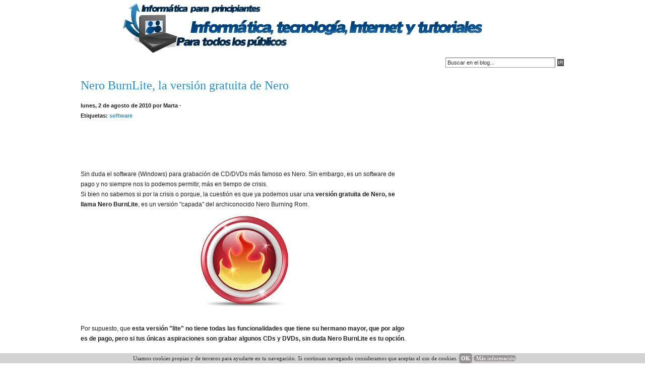

--- FILE ---
content_type: text/html; charset=UTF-8
request_url: http://www.informatica-para-principiantes.com/2010/08/nero-burnlite-la-version-gratuita-de.html
body_size: 12627
content:
<!DOCTYPE html>
<html xmlns='http://www.w3.org/1999/xhtml' xmlns:b='http://www.google.com/2005/gml/b' xmlns:data='http://www.google.com/2005/gml/data' xmlns:expr='http://www.google.com/2005/gml/expr'>
<head>
<link href='https://www.blogger.com/static/v1/widgets/2944754296-widget_css_bundle.css' rel='stylesheet' type='text/css'/>
<meta content='text/html; charset=UTF-8' http-equiv='Content-Type'/>
<meta content='blogger' name='generator'/>
<link href='http://www.informatica-para-principiantes.com/favicon.ico' rel='icon' type='image/x-icon'/>
<link href='http://www.informatica-para-principiantes.com/2010/08/nero-burnlite-la-version-gratuita-de.html' rel='canonical'/>
<link rel="alternate" type="application/atom+xml" title="Informática Para Principiantes | Informática, Tecnología, Tutoriales, Internet y Humor - Atom" href="http://www.informatica-para-principiantes.com/feeds/posts/default" />
<link rel="alternate" type="application/rss+xml" title="Informática Para Principiantes | Informática, Tecnología, Tutoriales, Internet y Humor - RSS" href="http://www.informatica-para-principiantes.com/feeds/posts/default?alt=rss" />
<link rel="service.post" type="application/atom+xml" title="Informática Para Principiantes | Informática, Tecnología, Tutoriales, Internet y Humor - Atom" href="https://www.blogger.com/feeds/8837054181156298731/posts/default" />

<link rel="alternate" type="application/atom+xml" title="Informática Para Principiantes | Informática, Tecnología, Tutoriales, Internet y Humor - Atom" href="http://www.informatica-para-principiantes.com/feeds/4154576029549657008/comments/default" />
<!--Can't find substitution for tag [blog.ieCssRetrofitLinks]-->
<link href='https://blogger.googleusercontent.com/img/b/R29vZ2xl/AVvXsEiSTrhu5Lzy7LxHKjb4lwAeUKzw6wOdCD41ZAU8c3c2D84OYD3smewurdbWFEIyOcv1RTByzows-aksSiMcsy37UJscxm73ZH3X2s05_K6f3GjwyCZnot5aHE6uEPDiB45SCCOZBx3Ua9w/s200/logo-nero.jpg' rel='image_src'/>
<meta content='http://www.informatica-para-principiantes.com/2010/08/nero-burnlite-la-version-gratuita-de.html' property='og:url'/>
<meta content='Nero BurnLite, la versión gratuita de Nero' property='og:title'/>
<meta content='Sin duda el software (Windows) para grabación de CD/DVDs más famoso es Nero. Sin embargo, es un software de pago y no siempre nos lo podemos...' property='og:description'/>
<meta content='https://blogger.googleusercontent.com/img/b/R29vZ2xl/AVvXsEiSTrhu5Lzy7LxHKjb4lwAeUKzw6wOdCD41ZAU8c3c2D84OYD3smewurdbWFEIyOcv1RTByzows-aksSiMcsy37UJscxm73ZH3X2s05_K6f3GjwyCZnot5aHE6uEPDiB45SCCOZBx3Ua9w/w1200-h630-p-k-no-nu/logo-nero.jpg' property='og:image'/>
<title>
Nero BurnLite, la versión gratuita de Nero
        | 
        Informática Para Principiantes | Informática, Tecnología, Tutoriales, Internet y Humor
</title>
<style id='page-skin-1' type='text/css'><!--
/*
-----------------------------------------------
Gagan84 3 Column
Name:     Gaganpreet Singh
Designer: Gaganpreet Singh
URL:      www.84productions.blogspot.com
----------------------------------------------- */
#navbar-iframe {
height:0px;
visibility:hidden;
display:none;
}
body {
background: #FFFFFF repeat-x;
color: #202020;
font-size: 12px;
font-family: Arial, Tahoma, Verdana;
margin: 0px auto 0px;
padding: 0px;
}
#wrap {
background: #FFFFFF;
margin: 0px auto 0px;
padding: 0px;
}
/************************************************
*	Hyperlinks									*
************************************************/
a, a:visited {
color: #2490D2;
text-decoration: none;
}
a:hover {
color: #2490D2;
text-decoration: underline;
}
a img {
border-width:0;
}
/************************************************
*	Header  									*
************************************************/
#header {
width: 960px;
height: 110px;
color: #1771CC;
font-size: 16px;
font-weight: bold;
margin: 0px auto 0px;
padding: 0px;
overflow: hidden;
}
#header p {
padding: 0px 0px 5px 0px;
margin: 0px;
line-height: 20px;
}
#header h1, #header h2 {
color: #1771CC;
font-size: 36px;
font-family: Times New Roman, Georgia, Trebuchet MS;
font-weight: bold;
margin: 0px;
padding: 20px 0px 0px 0px;
text-decoration: none;
}
#header h1 a, #header h1 a:visited {
color: #FFFFFF;
font-size: 36px;
font-family: Times New Roman, Georgia, Trebuchet MS;
font-weight: bold;
margin: 0px;
padding: 20px 0px 0px 0px;
text-decoration: none;
}
#header h1 a:hover {
color: #FFFFFF;
text-decoration: none;
}
.headerleft {
background: #FFFFFF
width: 350px;
float: left;
margin: 0px;
padding: 21px 0px 0px 0px;
}
.headerleft a img {
border: none;
margin: 0px;
padding: 0px;
}
.headerright {
width: 600px;
float: right;
margin: 0px;
padding: 20px 0px 0px 0px;
text-align: right;
}
.headerright a, .headerright a:visited {
color: #FFFFFF;
font-size: 11px;
text-transform: uppercase;
text-decoration: none;
padding: 0px 0px 0px 3px;
}
.headerright a:hover {
color: #FFFFFF;
text-decoration: none;
}
.headerright a img {
border: none;
margin: 0px 0px 3px 0px;
padding: 0px;
}
/************************************************
*	Navbar  									*
************************************************/
#navbar {
background: #FFFFFF  repeat;
width: 960px;
margin: 0px auto 0px;
padding: 0px;
overflow: hidden;
}
#navbarleft {
width: 650px;
float: left;
margin: 0px;
padding: 0px;
}
#navbarright {
width: 300px;
float: right;
margin: 0px;
padding: 0px 0px 0px 0px;
text-align: right;
}
#nav {
margin: 0px;
padding: 0px;
list-style: none;
padding:8px 0 7px 0;
}
#nav ul {
margin: 0px;
padding: 0px;
list-style: none;
display:inline;
}
#nav li {
display:inline;
}
#nav li a {
color: #FFFFFF;
font-size: 12px;
font-weight: bold;
text-transform: none;
margin: 0px 15px 0px 0px;
padding: 8px 10px 8px 10px;
text-decoration: none;
display:inline;
}
#nav li a:hover {
background: #FFFFFF ) repeat;
color: #FFFFFF;
display: inline;
text-decoration: none;
margin: 0px 15px 0px 0px;
padding: 9px 10px 8px 10px;
}
/************************************************
*	Search Form									*
************************************************/
#searchdiv {
margin: 0px;
padding: 0px;
}
#searchform {
margin: 0px;
padding: 4px 0px 0px 0px;
}
#s {
background: #FFFFFF;
width: 210px;
color: #333333;
font-size: 11px;
font-family: Arial, Tahoma, Verdana;
padding: 3px;
margin: 0px 0px 0px 0px;
border-top: 1px solid #666666;
border-right: 1px solid #666666;
border-left: 1px solid #999999;
border-bottom: 1px solid #999999;
}
#sbutt {
background: #4C4C4C;
color: #FFFFFF;
font-size: 11px;
font-family: Arial, Tahoma, Verdana;
padding: 1px;
margin: 0;
border: 1px solid #FFFFFF;
}
/* Outer-Wrapper
----------------------------------------------- */
#adsense-posts-superior{
padding-top:10px;
padding-bottom:0px;
}
#adsense-posts-inferior{
padding-top:20px;
padding-bottom:20px;
}
#adsense-superior{
padding-top:35px;
padding-bottom:45px;
}
#content {
width: 960px;
margin: 0px auto 0px;
padding: 20px 0px 0px 0px;
}
#content p img {
float: left;
border: none;
margin: 0px 10px 10px 0px;
}
#contentleft {
word-wrap: break-word; /* fix for long text breaking sidebar float in IE */
overflow: hidden;     /* fix for long non-text content breaking IE sidebar float */
float: left;
width: 650px;
margin: 0px 0px 0px 0px;
padding: 0px 30px 20px 0px;
}
#contentleft ol {
margin: 0px 0px 0px 20px;
padding: 0px 0px 10px 0px;
}
#contentleft ol li {
margin: 0px 0px 0px 20px;
padding: 0px 0px 5px 0px;
}
#contentleft ul {
list-style-type: square;
margin: 0px 0px 0px 20px;
padding: 0px 0px 10px 0px;
}
#contentleft ul li {
list-style-type: square;
margin: 0px 0px 0px 20px;
padding: 0px 0px 5px 0px;
}
/* Posts
-----------------------------------------------
*/
.post h3, .post h1 {
color: #2490D2;
font-size: 24px;
font-family: Times New Roman, Georgia, Trebuchet MS;
font-weight: normal;
margin: 0px;
padding: 0px 0px 5px 0px;
text-decoration: bold;
}
.post h3 a, .post h3 a:visited, .post h3 strong {
display:block;
text-decoration: bold;
color: #2490D2;
}
.post h1 a, .post h1 a:visited, .post h1 strong {
display:block;
text-decoration: bold;
color: #2490D2;
}
.post h1 strong, .post h1 a:hover {
color: #73c9fe;
text-decoration: bold;
}
.post p {
padding: 0px 0px 5px 0px;
margin: 0px;
line-height: 20px;
}
.post-header-line-1 {
font-size: 11px;
font-weight: bold;
padding-top: 15px;
margin: 0px 0px 15px 0px;
}
.post-footer {
width: 650px;
font-size: 11px;
font-weight: bold;
padding: 0px 0px 0px 0px;
margin: 0px 0px 15px 0px;
border-bottom: 3px dotted #999999;
}
.post blockquote {
font-style: italic;
margin: 0px 25px 15px 25px;
padding: 0px 25px 0px 10px;
border-left: 2px solid #2490D2;
}
.post blockquote p {
margin: 0px 0px 0px 0px;
padding: 10px 0px 10px 0px;
}
.post {
padding: 0px 0px 5px 0px;
margin: 0px;
line-height: 20px;
}
/* Comments
----------------------------------------------- */
#comments h4 {
color: #2490D2;
font-size: 24px;
font-family: Times New Roman, Georgia, Trebuchet MS;
font-weight: normal;
margin: 20px 0px 0px 0px;
padding: 20px 0px 5px 0px;
}
#comments-block {
width: 460px;
background: #ebf3fb;
float: left;
padding: 20px 20px 10px 20px;
margin: 10px 0px 10px 0px;
border-top: 1px solid #DDDDDD;
border-right: 1px solid #DDDDDD;
border-left: 1px solid #DDDDDD;
border-bottom: 1px solid #DDDDDD;
}
#comments-block .comment-author {
color: #333333;
margin: 0px;
padding: 5px 5px 5px 0px;
}
#comments-block .comment-body {
clear: both;
margin: 3px 0px 10px 0px;
padding: 20px 10px 5px 10px;
width: 400px;
background: #FFFFFF no-repeat top left;
}
#comments-block .comment-footer {
margin:-.25em 0 2em;
}
#comments-block .comment-body p {
margin:0 0 .75em;
}
.deleted-comment {
font-style:italic;
color:gray;
}
#blog-pager-newer-link {
float: left;
}
#blog-pager-older-link {
float: right;
}
#blog-pager {
text-align: center;
}
.feed-links {
margin-top:0px;
clear: both;
}
/************************************************
*	Left Sidebar 					     	    *
************************************************/
#l_sidebar {
float: left;
width: 160px;
margin: 0px 0px 0px 0px;
padding: 0px 0px 20px 0px;
line-height: 27px;
}
#l_sidebar h2 {
background: #FFFFFF;
color: #FFFFFF;
font-size: 11px;
font-family: Arial, Tahoma, Verdana;
font-weight: bold;
text-transform: uppercase;
margin: 0px 0px 5px 0px;
padding: 3px 0px 3px 10px;
}
#l_sidebar p {
padding: 0px 0px 0px 0px;
margin: 0px;
line-height: 20px;
}
#l_sidebar ul {
list-style: none;
margin:0 0 10px 0;
padding:0;
}
#l_sidebar ul li {
background: #FFFFFF no-repeat top left;
padding: 0px 0px 0px 15px;
margin: 0px;
}
.sidebar{
list-style-type: none;
margin: 0px;
padding: 0px;
}
/************************************************
*	Right Sidebar 					     	    *
************************************************/
#r_sidebar {
float: right;
width: 250px;
margin: 0px 0px 0px 0px;
padding: 0px 0px 20px 0px;
line-height: 27px;
}
#r_sidebar h2 {
background: #FFFFFF;
color: #FFFFFF;
font-size: 11px;
font-family: Arial, Tahoma, Verdana;
font-weight: bold;
text-transform: uppercase;
margin: 0px 0px 5px 0px;
padding: 3px 0px 3px 10px;
}
#r_sidebar p {
padding: 0px 0px 0px 0px;
margin: 0px;
line-height: 20px;
}
#r_sidebar ul {
list-style: none;
margin:0 0 10px 0;
padding:0;
}
#r_sidebar ul li {
background: #FFFFFF url(https://blogger.googleusercontent.com/img/b/R29vZ2xl/AVvXsEikVo0J1PvkIK46LtKYW3P7BRRWvvPn8h5lTrvJrCWAHsPzzeG1iGvKcZIljyP5UKGllMkrG_XNJwJs34RGKt5MUvhHhl_3YLDB47jeTLopSX4mqYfSUPSzn3GdrSrz0wmlgivfUw8SQbjf/s1600/arrow.gif) no-repeat top left;
padding: 0px 0px 0px 15px;
margin: 0px;
}
.main .Blog {
border-bottom-width: 0;
}
/************************************************
*	Footer Background							*
************************************************/
#footerbg {
background: #FFFFFF  repeat;
}
/************************************************
*	Footer  									*
************************************************/
#footer {
width: 960px;
height: 30px;
color: #FFFFFF;
margin: 0px auto 0px;
padding: 0px;
}
#footer p {
color: #FFFFFF;
font-size: 10px;
font-weight: normal;
text-transform: uppercase;
margin: 0px;
padding: 0px;
}
#footer a {
color: #FFFFFF;
text-decoration: none;
}
#footer a img {
border: none;
margin: 0px;
padding: 0px;
}
#footer a:hover {
color: #FFFFFF;
text-decoration: underline;
}
.footerleft {
width: 700px;
float: left;
margin: 0px;
padding: 8px 0px 8px 0px;
}
.footerright {
width: 250px;
float: right;
margin: 0px;
padding: 8px 0px 8px 0px;
text-align: right;
}
/** Page structure tweaks for layout editor wireframe */
body#layout #header {
margin-left: 0px;
margin-right: 0px;
}
/* Redes sociales */
.rsociales ul {
display:inline;
margin:0pt !important;
padding:0pt !important;
}
.rsociales li {
background:transparent none repeat scroll 0%;
display:inline;
list-style-type:none;
margin:0pt;
padding:2px;
}
.rsociales img {
border:0pt none;
float:none;
margin:0pt;
padding:0pt;
}
.rsociales-sobre {
opacity:0.4;
}
.rsociales-sobre:hover {
opacity:1;
}
<!-- code -->
pre {
background:transparent url(http://img509.imageshack.us/img509/3046/codema7.png) no-repeat 0 0; /* Imagen Superior, si desas cambiarla modifica lo que se encuentra dentro de url(AQUI) */
padding-top:24px; /* Relleno - para ajustar Fondo */
}
pre code {
overflow:auto; /* Determina si es necesario agregar barras de Scroll */
background-color:#EAF3FA; /* Color de Fondo en Hex */
border:1px solid #1B7ACE; /* Color de Borde en Hex */   color:#000000; /* Color de letra en Hex */      display:block; /* No tocar */   padding:5px; /* Relleno del cuadro */
white-space:pre; /* No tocar */
text-align:left; /* Alineacion del Texto , left=izquierda, center= centrado, right=derecha */su
min-height:63px; /* Altura minima del Cuadro */}
/* Cuando pase el Mouse sobre la caja ocurrirá lo siguiente: */
code:hover {
background-color:#EAF3FA; /* Color de Fondo en Hex */   border:1px solid #1B7ACE;/* Color de Borde en Hex */le
}
<!-- end code -->

--></style>
<!-- favicon-->
<link href='http://i50.tinypic.com/5xqxxy.png' rel='shortcut icon' type='image/x-icon'/>
<!-- herramientas webmaster-->
<meta content='WfsWZs5R_KPsIMa6BHv01B6S4DmQ_mSlVF7hjm5Vv5A' name='google-site-verification'/>
<!-- end herramientas webmaster-->
<link href='https://www.blogger.com/dyn-css/authorization.css?targetBlogID=8837054181156298731&amp;zx=0b735a0e-00be-42b5-b312-25139c2b3f30' media='none' onload='if(media!=&#39;all&#39;)media=&#39;all&#39;' rel='stylesheet'/><noscript><link href='https://www.blogger.com/dyn-css/authorization.css?targetBlogID=8837054181156298731&amp;zx=0b735a0e-00be-42b5-b312-25139c2b3f30' rel='stylesheet'/></noscript>
<meta name='google-adsense-platform-account' content='ca-host-pub-1556223355139109'/>
<meta name='google-adsense-platform-domain' content='blogspot.com'/>

<!-- data-ad-client=ca-pub-1517528572484821 -->

</head>
<!-- Google analytics-->
<script type='text/javascript'>

  var _gaq = _gaq || [];
  _gaq.push(['_setAccount', 'UA-12306071-13']);
  _gaq.push(['_trackPageview']);

  (function() {
    var ga = document.createElement('script'); ga.type = 'text/javascript'; ga.async = true;
    ga.src = ('https:' == document.location.protocol ? 'https://ssl' : 'http://www') + '.google-analytics.com/ga.js';
    var s = document.getElementsByTagName('script')[0]; s.parentNode.insertBefore(ga, s);
  })();

</script>
<!-- end Google analytics-->
<!-- Asociar Adsense Analytics -->
<script type='text/javascript'>
window.google_analytics_uacct = "UA-12306071-13";
</script>
<body>
<div class='navbar section' id='navbar'><div class='widget Navbar' data-version='1' id='Navbar1'><script type="text/javascript">
    function setAttributeOnload(object, attribute, val) {
      if(window.addEventListener) {
        window.addEventListener('load',
          function(){ object[attribute] = val; }, false);
      } else {
        window.attachEvent('onload', function(){ object[attribute] = val; });
      }
    }
  </script>
<div id="navbar-iframe-container"></div>
<script type="text/javascript" src="https://apis.google.com/js/platform.js"></script>
<script type="text/javascript">
      gapi.load("gapi.iframes:gapi.iframes.style.bubble", function() {
        if (gapi.iframes && gapi.iframes.getContext) {
          gapi.iframes.getContext().openChild({
              url: 'https://www.blogger.com/navbar/8837054181156298731?po\x3d4154576029549657008\x26origin\x3dhttp://www.informatica-para-principiantes.com',
              where: document.getElementById("navbar-iframe-container"),
              id: "navbar-iframe"
          });
        }
      });
    </script><script type="text/javascript">
(function() {
var script = document.createElement('script');
script.type = 'text/javascript';
script.src = '//pagead2.googlesyndication.com/pagead/js/google_top_exp.js';
var head = document.getElementsByTagName('head')[0];
if (head) {
head.appendChild(script);
}})();
</script>
</div></div>
<!-- skip links for text browsers -->
<span id='skiplinks' style='display:none;'>
<a href='#main'>skip to main </a> |
      <a href='#sidebar'>skip to sidebar</a>
</span>
<div id='header'>
<div class='header section' id='header'><div class='widget Header' data-version='1' id='Header1'>
<div id='header-inner'>
<a href='http://www.informatica-para-principiantes.com/' style='display: block'>
<img alt='Informática Para Principiantes | Informática, Tecnología, Tutoriales, Internet y Humor' height='105px; ' id='Header1_headerimg' src='https://blogger.googleusercontent.com/img/b/R29vZ2xl/AVvXsEgYAaJnn6Jv52Aq18VoS-pJ7zfagjagn1q6F3kboip3mDYW6irHLm8_vZG2XGCF9Iq1xlef89hGVEYoA70mGwSaywOcRj3zRJGb7I4ijRhNrcXDFaS-fr5XfR7ja40YZ41g-M4ZhVc63uDO/s1600/infor-principiantes%25283%2529.png' style='display: block' width='800px; '/>
</a>
</div>
</div></div>
<!--<div class='headerleft'> <a href='http://84productions.blogspot.com'><img alt='Gagan84 Template' src='http://i41.tinypic.com/2cp5m6q.png' title='Gagan84'/></a> </div>-->
<div class='headerright'>
</div>
</div>
<div id='navbar'>
<div id='navbarleft'>
<ul id='nav'>
<li>
<a href='http://www.informatica-para-principiantes.com/'>
              Inicio
            </a>
</li>
<li>
<a href='http://www.informatica-para-principiantes.com/p/formulario-de-contacto.html'>
              Contacto
            </a>
</li>
<li>
<a href='http://feeds.feedburner.com/InformaticaParaPrincipiantes' rel='alternate' type='application/rss+xml'>
<img alt='' src='http://www.feedburner.com/fb/images/pub/feed-icon16x16.png' style='vertical-align:middle;border:0'/>
</a>
<!--<a expr:href='data:blog.homepageUrl + &quot;feeds/posts/default&quot;'>Entradas (RSS)</a> -->
</li>
</ul>
</div>
<div id='navbarright'>
<form action='/search' id='searchform' method='get'>
<input class='txtField' id='s' name='q' type='text' value='Buscar en el blog...'/>
<input class='btnSearch' id='sbutt' type='submit' value='IR'/>
</form>
</div>
</div>
<div id='wrap'>
<div id='content'>
<div id='contentleft'>
<!-- Adsense bajo el header -->
<!-- Fin Adsense bajo el header -->
<div class='main section' id='main'><div class='widget Blog' data-version='1' id='Blog1'>
<div class='blog-posts hfeed'>
<!--Can't find substitution for tag [adStart]-->
<div class='post hentry uncustomized-post-template'>
<a name='4154576029549657008'></a>
<h1 class='post-title entry-title'>
<a href='http://www.informatica-para-principiantes.com/2010/08/nero-burnlite-la-version-gratuita-de.html'>
Nero BurnLite, la versión gratuita de Nero
</a>
</h1>
<div class='post-header-line-1'>
lunes, 2 de agosto de 2010
<span class='post-author vcard'>

                      por
                      <span class='fn'>
Marta
</span>
</span>
                    &#183; 
                    <span class='post-comment-link'>
</span>
<div>
<span class='post-labels'>
Etiquetas:
<a href='http://www.informatica-para-principiantes.com/search/label/software' rel='tag'>
software
</a>
</span>
<p></p>
<div id='adsense-posts-superior' style='clear: both; text-align: center;'>
                          <script type="text/javascript"><!--
google_ad_client = "ca-pub-0290527387948916";
/* INFOR-superiorposts */
google_ad_slot = "9939261757";
google_ad_width = 468;
google_ad_height = 60;
//-->
</script>
<script type="text/javascript"
src="http://pagead2.googlesyndication.com/pagead/show_ads.js">
</script>
                        </div>
</div>
</div>
<div class='post-body entry-content'>
Sin duda el software (Windows) para grabación de CD/DVDs más famoso es Nero. Sin embargo, es un software de pago y no siempre nos lo podemos permitir, más en tiempo de crisis.<br />
Si bien no sabemos si por la crisis o porque, la cuestión es que ya podemos usar una <b>versión gratuita de Nero, se llama Nero BurnLite</b>, es un versión "capada" del archiconocido Nero Burning Rom.<br />
<div class="separator" style="clear: both; text-align: center;"><img border="0" height="200" src="https://blogger.googleusercontent.com/img/b/R29vZ2xl/AVvXsEiSTrhu5Lzy7LxHKjb4lwAeUKzw6wOdCD41ZAU8c3c2D84OYD3smewurdbWFEIyOcv1RTByzows-aksSiMcsy37UJscxm73ZH3X2s05_K6f3GjwyCZnot5aHE6uEPDiB45SCCOZBx3Ua9w/s200/logo-nero.jpg" width="200" /></div><br />
Por supuesto, que <b>esta versión "lite" no tiene todas las funcionalidades que tiene su hermano mayor, que por algo es de pago, pero si tus únicas aspiraciones son grabar algunos CDs y DVDs, sin duda Nero BurnLite es tu opción</b>.<br />
<br />
<b>Si quieres descargar Nero BurnLite, no tienes más que entrar en la </b><a href="http://www.nero.com/esl/downloads-nbl-free.php"><b>página web oficial de Nero</b></a><b> y descargar el ejecutable.</b>
<div id='adsense-posts-inferior' style='clear: both; text-align: center;'>
                        <script type="text/javascript"><!--
google_ad_client = "ca-pub-0290527387948916";
/* INFOR-inferiorposts */
google_ad_slot = "3892728154";
google_ad_width = 336;
google_ad_height = 280;
//-->
</script>
<script type="text/javascript"
src="http://pagead2.googlesyndication.com/pagead/show_ads.js">
</script>
                      </div>
<div class='similiar'>
<div class='widget-content'>
<h3>
                            Post Relacionados por categorias
                          </h3>
<div id='data2007'></div>
<br/>
<script type='text/javascript'>
                            var homeUrl3 = "http://www.informatica-para-principiantes.com/";
                            var maxNumberOfPostsPerLabel = 4;
                            var maxNumberOfLabels = 10;
                            maxNumberOfPostsPerLabel = 5;
                            maxNumberOfLabels = 3;
                            function listEntries10(json) {
                              var ul = document.createElement('ul');
                                                              var maxPosts = (json.feed.entry.length <= maxNumberOfPostsPerLabel) ? 
                                  json.feed.entry.length : maxNumberOfPostsPerLabel;
                              for (var i = 0; i < maxPosts; i++) {
                                var entry = json.feed.entry[i];
                                var alturl;
                                for (var k = 0; k < entry.link.length; k++) {
                                  if (entry.link[k].rel == 'alternate') {
                                      alturl = entry.link[k].href;
                                      break;
                                      }
                                      }
                                      var li = document.createElement('li');
                                      var a = document.createElement('a');
                                      a.href = alturl;
                                      if(a.href!=location.href) {
                                    var txt = document.createTextNode(entry.title.$t);	
                                    a.appendChild(txt);
                                    li.appendChild(a);
                                    ul.appendChild(li);	
                                  }
                                }
                                for (var l = 0; l < json.feed.link.length; l++) {
                                  if (json.feed.link[l].rel == 'alternate') {
                                      var raw = json.feed.link[l].href;
                                      var label = raw.substr(homeUrl3.length+13);
                                  var k;
                                  for (k=0; k<20; k++) label = label.replace("%20", " ");
                                  var txt = document.createTextNode(label);
                                  var h = document.createElement('b');
                                                                 h.appendChild(txt);
                                  var div1 = document.createElement('div');
                                                                    div1.appendChild(h);
                                  div1.appendChild(ul);
                                  document.getElementById('data2007').appendChild(div1);
                                                          }
                                                          }
                                                          }
                                                          function search10(query, label) {
                                    var script = document.createElement('script');
                                                                        script.setAttribute('src', query + 'feeds/posts/default/-/'
                                                                        + label +
                                                                        '?alt=json-in-script&callback=listEntries10');
                                                                        script.setAttribute('type', 'text/javascript');
                                                                        document.documentElement.firstChild.appendChild(script);
                                  }
                                  var labelArray = new Array();
                                  var numLabel = 0;
                                  
                                    
                                      textLabel = "software";
                                  var test = 0;
                                  for (var i = 0; i < labelArray.length; i++)
                                    if (labelArray[i] == textLabel) test = 1;
                                  if (test == 0) { 
                                    labelArray.push(textLabel);
                                    var maxLabels = (labelArray.length <= maxNumberOfLabels) ? 
                                        labelArray.length : maxNumberOfLabels;
                                    if (numLabel < maxLabels) {
                                      search10(homeUrl3, textLabel);
                                      numLabel++;
                                    }
                                  }
                          
                          
                          </script>
</div>
</div>
<div style='clear: both;'></div>
</div>
<div class='post-footer'>
<p class='post-footer-line post-footer-line-1'>
<div style='text-align: right; padding-top: 20px;'>

                        Comparte Informática Para Principiantes: 
                        
<a addthis:title='Nero BurnLite, la versión gratuita de Nero' addthis:url='http://www.informatica-para-principiantes.com/2010/08/nero-burnlite-la-version-gratuita-de.html' class='addthis_button'>
<img alt='Bookmark and Share' height='16' src='http://s7.addthis.com/static/btn/v2/lg-share-en.gif' style='border:0' width='125'/>
</a>
<script src='http://s7.addthis.com/js/250/addthis_widget.js#username=mrmarrasate' type='text/javascript'></script>
</div>
<span class='post-backlinks post-comment-link'>
</span>
<span class='post-icons'>
</span>
</p>
</div>
</div>
<div class='comments' id='comments'>
<a name='comments'></a>
<h4>
0
comentarios
                        :
                      
</h4>
<dl id='comments-block'>
</dl>
<div id='backlinks-container'>
<div id='Blog1_backlinks-container'>
</div>
</div>
</div>
<div class='comment-form'>
<a name='comment-form'></a>
<h3>
Publicar un comentario
</h3>
<p>
Los comentarios con spam o repetitivos no serán publicados.<br />&#161;&#161;Se original anímate y comenta!!
</p>
<iframe allowtransparency='true' frameborder='0' height='275' id='comment-editor' scrolling='auto' src='https://www.blogger.com/comment/frame/8837054181156298731?po=4154576029549657008&hl=es&saa=85391&origin=http://www.informatica-para-principiantes.com' width='100%'></iframe>
</div>
<!--Can't find substitution for tag [adEnd]-->
</div>
<div class='blog-pager' id='blog-pager'>
<span id='blog-pager-newer-link'>
<a class='blog-pager-newer-link' href='http://www.informatica-para-principiantes.com/2010/08/unlocker-para-64-bits.html' id='Blog1_blog-pager-newer-link' title='Entrada más reciente'>
Entrada más reciente
</a>
</span>
<span id='blog-pager-older-link'>
<a class='blog-pager-older-link' href='http://www.informatica-para-principiantes.com/2010/06/sorteo-de-camisetas-geeks.html' id='Blog1_blog-pager-older-link' title='Entrada antigua'>
Entrada antigua
</a>
</span>
</div>
<div class='clear'></div>
<div class='post-feeds'>
<div class='feed-links'>
Suscribirse a:
<a class='feed-link' href='http://www.informatica-para-principiantes.com/feeds/4154576029549657008/comments/default' target='_blank' type='application/atom+xml'>
Enviar comentarios
                      (
                      Atom
                      )
                    </a>
</div>
</div>
</div></div>
</div>
<!-- <div id='l_sidebar'> </div>-->
<div id='r_sidebar'>
<div class='sidebar section' id='sidebar'><div class='widget HTML' data-version='1' id='HTML2'>
<div class='widget-content'>
<script type="text/javascript"><!--
google_ad_client = "ca-pub-0290527387948916";
google_ad_host = "pub-1556223355139109";
/* INFOR-lateral */
google_ad_slot = "6846194558";
google_ad_width = 160;
google_ad_height = 600;
//-->
</script>
<script type="text/javascript"
src="http://pagead2.googlesyndication.com/pagead/show_ads.js">
</script>
</div>
<div class='clear'></div>
</div><div class='widget Label' data-version='1' id='Label1'>
<h2>
Categorias
</h2>
<div class='widget-content'>
<ul>
<li>
<a dir='ltr' href='http://www.informatica-para-principiantes.com/search/label/admin'>
admin
</a>
<span dir='ltr'>
                        (
                        1
                        )
                      </span>
</li>
<li>
<a dir='ltr' href='http://www.informatica-para-principiantes.com/search/label/ahorrar'>
ahorrar
</a>
<span dir='ltr'>
                        (
                        1
                        )
                      </span>
</li>
<li>
<a dir='ltr' href='http://www.informatica-para-principiantes.com/search/label/Amazon'>
Amazon
</a>
<span dir='ltr'>
                        (
                        1
                        )
                      </span>
</li>
<li>
<a dir='ltr' href='http://www.informatica-para-principiantes.com/search/label/android'>
android
</a>
<span dir='ltr'>
                        (
                        48
                        )
                      </span>
</li>
<li>
<a dir='ltr' href='http://www.informatica-para-principiantes.com/search/label/aplicaciones'>
aplicaciones
</a>
<span dir='ltr'>
                        (
                        1
                        )
                      </span>
</li>
<li>
<a dir='ltr' href='http://www.informatica-para-principiantes.com/search/label/Apple'>
Apple
</a>
<span dir='ltr'>
                        (
                        2
                        )
                      </span>
</li>
<li>
<a dir='ltr' href='http://www.informatica-para-principiantes.com/search/label/apps'>
apps
</a>
<span dir='ltr'>
                        (
                        2
                        )
                      </span>
</li>
<li>
<a dir='ltr' href='http://www.informatica-para-principiantes.com/search/label/arte'>
arte
</a>
<span dir='ltr'>
                        (
                        1
                        )
                      </span>
</li>
<li>
<a dir='ltr' href='http://www.informatica-para-principiantes.com/search/label/bater%C3%ADa'>
batería
</a>
<span dir='ltr'>
                        (
                        1
                        )
                      </span>
</li>
<li>
<a dir='ltr' href='http://www.informatica-para-principiantes.com/search/label/blog'>
blog
</a>
<span dir='ltr'>
                        (
                        1
                        )
                      </span>
</li>
<li>
<a dir='ltr' href='http://www.informatica-para-principiantes.com/search/label/borradas'>
borradas
</a>
<span dir='ltr'>
                        (
                        1
                        )
                      </span>
</li>
<li>
<a dir='ltr' href='http://www.informatica-para-principiantes.com/search/label/buscador'>
buscador
</a>
<span dir='ltr'>
                        (
                        1
                        )
                      </span>
</li>
<li>
<a dir='ltr' href='http://www.informatica-para-principiantes.com/search/label/C%C3%A1mara'>
Cámara
</a>
<span dir='ltr'>
                        (
                        1
                        )
                      </span>
</li>
<li>
<a dir='ltr' href='http://www.informatica-para-principiantes.com/search/label/c%C3%A1maras'>
cámaras
</a>
<span dir='ltr'>
                        (
                        1
                        )
                      </span>
</li>
<li>
<a dir='ltr' href='http://www.informatica-para-principiantes.com/search/label/c%C3%A1maras%20IP'>
cámaras IP
</a>
<span dir='ltr'>
                        (
                        1
                        )
                      </span>
</li>
<li>
<a dir='ltr' href='http://www.informatica-para-principiantes.com/search/label/Canal'>
Canal
</a>
<span dir='ltr'>
                        (
                        1
                        )
                      </span>
</li>
<li>
<a dir='ltr' href='http://www.informatica-para-principiantes.com/search/label/consejos'>
consejos
</a>
<span dir='ltr'>
                        (
                        5
                        )
                      </span>
</li>
<li>
<a dir='ltr' href='http://www.informatica-para-principiantes.com/search/label/consolas'>
consolas
</a>
<span dir='ltr'>
                        (
                        1
                        )
                      </span>
</li>
<li>
<a dir='ltr' href='http://www.informatica-para-principiantes.com/search/label/control%20de%20acceso'>
control de acceso
</a>
<span dir='ltr'>
                        (
                        1
                        )
                      </span>
</li>
<li>
<a dir='ltr' href='http://www.informatica-para-principiantes.com/search/label/crear'>
crear
</a>
<span dir='ltr'>
                        (
                        1
                        )
                      </span>
</li>
<li>
<a dir='ltr' href='http://www.informatica-para-principiantes.com/search/label/definiciones'>
definiciones
</a>
<span dir='ltr'>
                        (
                        15
                        )
                      </span>
</li>
<li>
<a dir='ltr' href='http://www.informatica-para-principiantes.com/search/label/Devianart'>
Devianart
</a>
<span dir='ltr'>
                        (
                        1
                        )
                      </span>
</li>
<li>
<a dir='ltr' href='http://www.informatica-para-principiantes.com/search/label/dinero'>
dinero
</a>
<span dir='ltr'>
                        (
                        2
                        )
                      </span>
</li>
<li>
<a dir='ltr' href='http://www.informatica-para-principiantes.com/search/label/disco%20duro'>
disco duro
</a>
<span dir='ltr'>
                        (
                        1
                        )
                      </span>
</li>
<li>
<a dir='ltr' href='http://www.informatica-para-principiantes.com/search/label/dise%C3%B1o'>
diseño
</a>
<span dir='ltr'>
                        (
                        20
                        )
                      </span>
</li>
<li>
<a dir='ltr' href='http://www.informatica-para-principiantes.com/search/label/dise%C3%B1os'>
diseños
</a>
<span dir='ltr'>
                        (
                        1
                        )
                      </span>
</li>
<li>
<a dir='ltr' href='http://www.informatica-para-principiantes.com/search/label/e-commerce'>
e-commerce
</a>
<span dir='ltr'>
                        (
                        2
                        )
                      </span>
</li>
<li>
<a dir='ltr' href='http://www.informatica-para-principiantes.com/search/label/ebook'>
ebook
</a>
<span dir='ltr'>
                        (
                        1
                        )
                      </span>
</li>
<li>
<a dir='ltr' href='http://www.informatica-para-principiantes.com/search/label/Edicion%20de%20v%C3%ADdeo'>
Edicion de vídeo
</a>
<span dir='ltr'>
                        (
                        1
                        )
                      </span>
</li>
<li>
<a dir='ltr' href='http://www.informatica-para-principiantes.com/search/label/editor'>
editor
</a>
<span dir='ltr'>
                        (
                        1
                        )
                      </span>
</li>
<li>
<a dir='ltr' href='http://www.informatica-para-principiantes.com/search/label/elecciones%20electr%C3%B3nicas'>
elecciones electrónicas
</a>
<span dir='ltr'>
                        (
                        1
                        )
                      </span>
</li>
<li>
<a dir='ltr' href='http://www.informatica-para-principiantes.com/search/label/empresa'>
empresa
</a>
<span dir='ltr'>
                        (
                        1
                        )
                      </span>
</li>
<li>
<a dir='ltr' href='http://www.informatica-para-principiantes.com/search/label/emuladores'>
emuladores
</a>
<span dir='ltr'>
                        (
                        1
                        )
                      </span>
</li>
<li>
<a dir='ltr' href='http://www.informatica-para-principiantes.com/search/label/escribir'>
escribir
</a>
<span dir='ltr'>
                        (
                        1
                        )
                      </span>
</li>
<li>
<a dir='ltr' href='http://www.informatica-para-principiantes.com/search/label/espa%C3%B1oles'>
españoles
</a>
<span dir='ltr'>
                        (
                        1
                        )
                      </span>
</li>
<li>
<a dir='ltr' href='http://www.informatica-para-principiantes.com/search/label/Facebook'>
Facebook
</a>
<span dir='ltr'>
                        (
                        3
                        )
                      </span>
</li>
<li>
<a dir='ltr' href='http://www.informatica-para-principiantes.com/search/label/fotograf%C3%ADas'>
fotografías
</a>
<span dir='ltr'>
                        (
                        1
                        )
                      </span>
</li>
<li>
<a dir='ltr' href='http://www.informatica-para-principiantes.com/search/label/fotos'>
fotos
</a>
<span dir='ltr'>
                        (
                        1
                        )
                      </span>
</li>
<li>
<a dir='ltr' href='http://www.informatica-para-principiantes.com/search/label/funciones'>
funciones
</a>
<span dir='ltr'>
                        (
                        1
                        )
                      </span>
</li>
<li>
<a dir='ltr' href='http://www.informatica-para-principiantes.com/search/label/ganar'>
ganar
</a>
<span dir='ltr'>
                        (
                        1
                        )
                      </span>
</li>
<li>
<a dir='ltr' href='http://www.informatica-para-principiantes.com/search/label/Ganar%20dinero'>
Ganar dinero
</a>
<span dir='ltr'>
                        (
                        1
                        )
                      </span>
</li>
<li>
<a dir='ltr' href='http://www.informatica-para-principiantes.com/search/label/gmail'>
gmail
</a>
<span dir='ltr'>
                        (
                        6
                        )
                      </span>
</li>
<li>
<a dir='ltr' href='http://www.informatica-para-principiantes.com/search/label/Google%20Adsense'>
Google Adsense
</a>
<span dir='ltr'>
                        (
                        1
                        )
                      </span>
</li>
<li>
<a dir='ltr' href='http://www.informatica-para-principiantes.com/search/label/gratis'>
gratis
</a>
<span dir='ltr'>
                        (
                        1
                        )
                      </span>
</li>
<li>
<a dir='ltr' href='http://www.informatica-para-principiantes.com/search/label/hardware'>
hardware
</a>
<span dir='ltr'>
                        (
                        20
                        )
                      </span>
</li>
<li>
<a dir='ltr' href='http://www.informatica-para-principiantes.com/search/label/Instagram'>
Instagram
</a>
<span dir='ltr'>
                        (
                        1
                        )
                      </span>
</li>
<li>
<a dir='ltr' href='http://www.informatica-para-principiantes.com/search/label/internet'>
internet
</a>
<span dir='ltr'>
                        (
                        124
                        )
                      </span>
</li>
<li>
<a dir='ltr' href='http://www.informatica-para-principiantes.com/search/label/iOS'>
iOS
</a>
<span dir='ltr'>
                        (
                        3
                        )
                      </span>
</li>
<li>
<a dir='ltr' href='http://www.informatica-para-principiantes.com/search/label/ipad'>
ipad
</a>
<span dir='ltr'>
                        (
                        1
                        )
                      </span>
</li>
<li>
<a dir='ltr' href='http://www.informatica-para-principiantes.com/search/label/iphone'>
iphone
</a>
<span dir='ltr'>
                        (
                        14
                        )
                      </span>
</li>
<li>
<a dir='ltr' href='http://www.informatica-para-principiantes.com/search/label/iTunes'>
iTunes
</a>
<span dir='ltr'>
                        (
                        1
                        )
                      </span>
</li>
<li>
<a dir='ltr' href='http://www.informatica-para-principiantes.com/search/label/juegos'>
juegos
</a>
<span dir='ltr'>
                        (
                        2
                        )
                      </span>
</li>
<li>
<a dir='ltr' href='http://www.informatica-para-principiantes.com/search/label/juegos%20de%20terror'>
juegos de terror
</a>
<span dir='ltr'>
                        (
                        1
                        )
                      </span>
</li>
<li>
<a dir='ltr' href='http://www.informatica-para-principiantes.com/search/label/juegos%20online'>
juegos online
</a>
<span dir='ltr'>
                        (
                        1
                        )
                      </span>
</li>
<li>
<a dir='ltr' href='http://www.informatica-para-principiantes.com/search/label/liberar%20espacio'>
liberar espacio
</a>
<span dir='ltr'>
                        (
                        1
                        )
                      </span>
</li>
<li>
<a dir='ltr' href='http://www.informatica-para-principiantes.com/search/label/Liberar%20espacio'>
Liberar espacio
</a>
<span dir='ltr'>
                        (
                        1
                        )
                      </span>
</li>
<li>
<a dir='ltr' href='http://www.informatica-para-principiantes.com/search/label/libro%20electr%C3%B3nico'>
libro electrónico
</a>
<span dir='ltr'>
                        (
                        1
                        )
                      </span>
</li>
<li>
<a dir='ltr' href='http://www.informatica-para-principiantes.com/search/label/l%C3%ADnea'>
línea
</a>
<span dir='ltr'>
                        (
                        1
                        )
                      </span>
</li>
<li>
<a dir='ltr' href='http://www.informatica-para-principiantes.com/search/label/manuales'>
manuales
</a>
<span dir='ltr'>
                        (
                        17
                        )
                      </span>
</li>
<li>
<a dir='ltr' href='http://www.informatica-para-principiantes.com/search/label/marshmallow'>
marshmallow
</a>
<span dir='ltr'>
                        (
                        1
                        )
                      </span>
</li>
<li>
<a dir='ltr' href='http://www.informatica-para-principiantes.com/search/label/mejorar'>
mejorar
</a>
<span dir='ltr'>
                        (
                        1
                        )
                      </span>
</li>
<li>
<a dir='ltr' href='http://www.informatica-para-principiantes.com/search/label/memoria%20RAM'>
memoria RAM
</a>
<span dir='ltr'>
                        (
                        1
                        )
                      </span>
</li>
<li>
<a dir='ltr' href='http://www.informatica-para-principiantes.com/search/label/miedo'>
miedo
</a>
<span dir='ltr'>
                        (
                        1
                        )
                      </span>
</li>
<li>
<a dir='ltr' href='http://www.informatica-para-principiantes.com/search/label/monetizar'>
monetizar
</a>
<span dir='ltr'>
                        (
                        1
                        )
                      </span>
</li>
<li>
<a dir='ltr' href='http://www.informatica-para-principiantes.com/search/label/m%C3%B3vil'>
móvil
</a>
<span dir='ltr'>
                        (
                        1
                        )
                      </span>
</li>
<li>
<a dir='ltr' href='http://www.informatica-para-principiantes.com/search/label/m%C3%BAsica'>
música
</a>
<span dir='ltr'>
                        (
                        1
                        )
                      </span>
</li>
<li>
<a dir='ltr' href='http://www.informatica-para-principiantes.com/search/label/NFC'>
NFC
</a>
<span dir='ltr'>
                        (
                        1
                        )
                      </span>
</li>
<li>
<a dir='ltr' href='http://www.informatica-para-principiantes.com/search/label/noticias'>
noticias
</a>
<span dir='ltr'>
                        (
                        10
                        )
                      </span>
</li>
<li>
<a dir='ltr' href='http://www.informatica-para-principiantes.com/search/label/office'>
office
</a>
<span dir='ltr'>
                        (
                        3
                        )
                      </span>
</li>
<li>
<a dir='ltr' href='http://www.informatica-para-principiantes.com/search/label/pagar'>
pagar
</a>
<span dir='ltr'>
                        (
                        1
                        )
                      </span>
</li>
<li>
<a dir='ltr' href='http://www.informatica-para-principiantes.com/search/label/paint'>
paint
</a>
<span dir='ltr'>
                        (
                        2
                        )
                      </span>
</li>
<li>
<a dir='ltr' href='http://www.informatica-para-principiantes.com/search/label/panel%20de%20control'>
panel de control
</a>
<span dir='ltr'>
                        (
                        9
                        )
                      </span>
</li>
<li>
<a dir='ltr' href='http://www.informatica-para-principiantes.com/search/label/powerpoint'>
powerpoint
</a>
<span dir='ltr'>
                        (
                        1
                        )
                      </span>
</li>
<li>
<a dir='ltr' href='http://www.informatica-para-principiantes.com/search/label/Privacidad'>
Privacidad
</a>
<span dir='ltr'>
                        (
                        1
                        )
                      </span>
</li>
<li>
<a dir='ltr' href='http://www.informatica-para-principiantes.com/search/label/programa'>
programa
</a>
<span dir='ltr'>
                        (
                        1
                        )
                      </span>
</li>
<li>
<a dir='ltr' href='http://www.informatica-para-principiantes.com/search/label/realidad%20aumentada'>
realidad aumentada
</a>
<span dir='ltr'>
                        (
                        1
                        )
                      </span>
</li>
<li>
<a dir='ltr' href='http://www.informatica-para-principiantes.com/search/label/recuperar'>
recuperar
</a>
<span dir='ltr'>
                        (
                        1
                        )
                      </span>
</li>
<li>
<a dir='ltr' href='http://www.informatica-para-principiantes.com/search/label/Retrica'>
Retrica
</a>
<span dir='ltr'>
                        (
                        1
                        )
                      </span>
</li>
<li>
<a dir='ltr' href='http://www.informatica-para-principiantes.com/search/label/seguidores'>
seguidores
</a>
<span dir='ltr'>
                        (
                        1
                        )
                      </span>
</li>
<li>
<a dir='ltr' href='http://www.informatica-para-principiantes.com/search/label/seguridad'>
seguridad
</a>
<span dir='ltr'>
                        (
                        3
                        )
                      </span>
</li>
<li>
<a dir='ltr' href='http://www.informatica-para-principiantes.com/search/label/selfies'>
selfies
</a>
<span dir='ltr'>
                        (
                        1
                        )
                      </span>
</li>
<li>
<a dir='ltr' href='http://www.informatica-para-principiantes.com/search/label/sistema'>
sistema
</a>
<span dir='ltr'>
                        (
                        1
                        )
                      </span>
</li>
<li>
<a dir='ltr' href='http://www.informatica-para-principiantes.com/search/label/sistemas%20operativos'>
sistemas operativos
</a>
<span dir='ltr'>
                        (
                        19
                        )
                      </span>
</li>
<li>
<a dir='ltr' href='http://www.informatica-para-principiantes.com/search/label/skyscanner'>
skyscanner
</a>
<span dir='ltr'>
                        (
                        1
                        )
                      </span>
</li>
<li>
<a dir='ltr' href='http://www.informatica-para-principiantes.com/search/label/smartphones'>
smartphones
</a>
<span dir='ltr'>
                        (
                        2
                        )
                      </span>
</li>
<li>
<a dir='ltr' href='http://www.informatica-para-principiantes.com/search/label/software'>
software
</a>
<span dir='ltr'>
                        (
                        82
                        )
                      </span>
</li>
<li>
<a dir='ltr' href='http://www.informatica-para-principiantes.com/search/label/survival%20horror'>
survival horror
</a>
<span dir='ltr'>
                        (
                        1
                        )
                      </span>
</li>
<li>
<a dir='ltr' href='http://www.informatica-para-principiantes.com/search/label/tecnologia'>
tecnologia
</a>
<span dir='ltr'>
                        (
                        11
                        )
                      </span>
</li>
<li>
<a dir='ltr' href='http://www.informatica-para-principiantes.com/search/label/tecnolog%C3%ADa'>
tecnología
</a>
<span dir='ltr'>
                        (
                        12
                        )
                      </span>
</li>
<li>
<a dir='ltr' href='http://www.informatica-para-principiantes.com/search/label/tiendas%20online'>
tiendas online
</a>
<span dir='ltr'>
                        (
                        1
                        )
                      </span>
</li>
<li>
<a dir='ltr' href='http://www.informatica-para-principiantes.com/search/label/top%2010'>
top 10
</a>
<span dir='ltr'>
                        (
                        1
                        )
                      </span>
</li>
<li>
<a dir='ltr' href='http://www.informatica-para-principiantes.com/search/label/trucos'>
trucos
</a>
<span dir='ltr'>
                        (
                        15
                        )
                      </span>
</li>
<li>
<a dir='ltr' href='http://www.informatica-para-principiantes.com/search/label/tutorial'>
tutorial
</a>
<span dir='ltr'>
                        (
                        4
                        )
                      </span>
</li>
<li>
<a dir='ltr' href='http://www.informatica-para-principiantes.com/search/label/Twitter'>
Twitter
</a>
<span dir='ltr'>
                        (
                        1
                        )
                      </span>
</li>
<li>
<a dir='ltr' href='http://www.informatica-para-principiantes.com/search/label/ubuntu'>
ubuntu
</a>
<span dir='ltr'>
                        (
                        4
                        )
                      </span>
</li>
<li>
<a dir='ltr' href='http://www.informatica-para-principiantes.com/search/label/utilidad'>
utilidad
</a>
<span dir='ltr'>
                        (
                        1
                        )
                      </span>
</li>
<li>
<a dir='ltr' href='http://www.informatica-para-principiantes.com/search/label/utilizar'>
utilizar
</a>
<span dir='ltr'>
                        (
                        1
                        )
                      </span>
</li>
<li>
<a dir='ltr' href='http://www.informatica-para-principiantes.com/search/label/velocidad'>
velocidad
</a>
<span dir='ltr'>
                        (
                        1
                        )
                      </span>
</li>
<li>
<a dir='ltr' href='http://www.informatica-para-principiantes.com/search/label/videojuegos'>
videojuegos
</a>
<span dir='ltr'>
                        (
                        42
                        )
                      </span>
</li>
<li>
<a dir='ltr' href='http://www.informatica-para-principiantes.com/search/label/vigilancia'>
vigilancia
</a>
<span dir='ltr'>
                        (
                        1
                        )
                      </span>
</li>
<li>
<a dir='ltr' href='http://www.informatica-para-principiantes.com/search/label/voto%20electr%C3%B3nico'>
voto electrónico
</a>
<span dir='ltr'>
                        (
                        1
                        )
                      </span>
</li>
<li>
<a dir='ltr' href='http://www.informatica-para-principiantes.com/search/label/vuelos%20baratos'>
vuelos baratos
</a>
<span dir='ltr'>
                        (
                        1
                        )
                      </span>
</li>
<li>
<a dir='ltr' href='http://www.informatica-para-principiantes.com/search/label/vuelos%20low%20cost'>
vuelos low cost
</a>
<span dir='ltr'>
                        (
                        1
                        )
                      </span>
</li>
<li>
<a dir='ltr' href='http://www.informatica-para-principiantes.com/search/label/windows'>
windows
</a>
<span dir='ltr'>
                        (
                        36
                        )
                      </span>
</li>
<li>
<a dir='ltr' href='http://www.informatica-para-principiantes.com/search/label/Wondershare'>
Wondershare
</a>
<span dir='ltr'>
                        (
                        1
                        )
                      </span>
</li>
<li>
<a dir='ltr' href='http://www.informatica-para-principiantes.com/search/label/word'>
word
</a>
<span dir='ltr'>
                        (
                        16
                        )
                      </span>
</li>
<li>
<a dir='ltr' href='http://www.informatica-para-principiantes.com/search/label/Youtube'>
Youtube
</a>
<span dir='ltr'>
                        (
                        2
                        )
                      </span>
</li>
</ul>
<div class='clear'></div>
</div>
</div><div class='widget LinkList' data-version='1' id='LinkList2'>
</div><div class='widget HTML' data-version='1' id='HTML1'>
<div class='widget-content'>
<div style="text-align: center;">
<br/>
<img border="0" alt="Blogs con EÑE" width="118" src="https://blogger.googleusercontent.com/img/b/R29vZ2xl/AVvXsEi0Q6SAPi9hXtnJddq_wepiHy9_1YSCaX7a6EbxqVYtrtBl-rLfqF8njlftbNr18g65qN_Rt2L-Cw1X3kQnOhWodYoXja0fhzKTTO3wVhpby-nU6cLWvrFVGDMBXt9Nk6ph7VU8WUDtGUDT/s1600/nofollowlogo-azul.png" height="53"/>
</div>
</div>
<div class='clear'></div>
</div></div>
<div class='rsidebar no-items section' id='rsidebar'></div>
</div>
<!-- spacer for skins that want sidebar and main to be the same height-->
<div class='clear'>
        &#160;
      </div>
</div>
<!-- end content-->
<div style='clear:both;'></div>
</div>
<!-- end wrap-->
<div id='footerbg'>
<div id='footer'>
<div class='footerleft'>
<p><a href='http://avisoslegaleswebs.blogspot.com.es/p/aviso-legal.html' rel='nofollow'>Aviso legal </a>
          - Copyright &#169; 2010 &#183; Diseño basado en una plantilla de Gaganpreet Singh
        </p>
</div>
<!-- <div class='footerright'> </div> -->
</div>
</div>
<!--Inicio Ley cookies PdB-->
<div id='barracookies' style='display:none;position:fixed;left:0px;right:0px;bottom:0px;width:100%;min-height:20px;background: #D3D3D3;color:#333131;z-index: fcaaaa;'>
<div style='width:100%;position:absolute;padding-left:4px;font-family:verdana;font-size:11px;top:20%;text-align:center;'>
<span>Usamos cookies propias y de terceros para ayudarte en tu navegación. Si continuas navegando consideramos que aceptas el uso de cookies.</span>
<a href='javascript:void(0);' onclick='PonerCookie();' style='padding:4px;background:#989494;text-decoration:none;color:#ffffff;border-radius:5px;'><b>OK</b></a>
<a href='http://www.informatica-para-principiantes.com/p/politica-de-privacidad.html' rel='nofollow' style='padding-left:5px;background:#989494;text-decoration:none;color:#ffffff;border-radius:5px;' target='_blank'>Más información</a>
</div>
</div>
<script> 

 function getCookie(c_name){ 
  var c_value = document.cookie; 
  var c_start = c_value.indexOf(" " + c_name + "="); 
  if (c_start == -1){ 
  c_start = c_value.indexOf(c_name + "="); 
  } 
  if (c_start == -1){ 
  c_value = null; 
  }else{ 
  c_start = c_value.indexOf("=", c_start) + 1; 
  var c_end = c_value.indexOf(";", c_start); 
  if (c_end == -1){ 
   c_end = c_value.length; 
  } 
   c_value = unescape(c_value.substring(c_start,c_end)); 
  } 
  return c_value; 
 } 
 function setCookie(c_name,value,exdays){ 
  var exdate=new Date(); 
  exdate.setDate(exdate.getDate() + exdays); 
  var c_value=escape(value) + ((exdays==null) ? "" : "; expires="+exdate.toUTCString()); 
  document.cookie=c_name + "=" + c_value; 
 } 
 if(getCookie('aviso')!="1"){ 
  document.getElementById("barracookies").style.display="block"; 
 } 
 function PonerCookie(){ 
  setCookie('aviso','1',365); 
  document.getElementById("barracookies").style.display="none"; 
 } 
 </script>
<!--Fin Ley Cookies PdB-->

<script type="text/javascript" src="https://www.blogger.com/static/v1/widgets/3845888474-widgets.js"></script>
<script type='text/javascript'>
window['__wavt'] = 'AOuZoY4BoI8gxgzEoAXpqj-PHAY-znDB5w:1768732659600';_WidgetManager._Init('//www.blogger.com/rearrange?blogID\x3d8837054181156298731','//www.informatica-para-principiantes.com/2010/08/nero-burnlite-la-version-gratuita-de.html','8837054181156298731');
_WidgetManager._SetDataContext([{'name': 'blog', 'data': {'blogId': '8837054181156298731', 'title': 'Inform\xe1tica Para Principiantes | Inform\xe1tica, Tecnolog\xeda, Tutoriales, Internet y Humor', 'url': 'http://www.informatica-para-principiantes.com/2010/08/nero-burnlite-la-version-gratuita-de.html', 'canonicalUrl': 'http://www.informatica-para-principiantes.com/2010/08/nero-burnlite-la-version-gratuita-de.html', 'homepageUrl': 'http://www.informatica-para-principiantes.com/', 'searchUrl': 'http://www.informatica-para-principiantes.com/search', 'canonicalHomepageUrl': 'http://www.informatica-para-principiantes.com/', 'blogspotFaviconUrl': 'http://www.informatica-para-principiantes.com/favicon.ico', 'bloggerUrl': 'https://www.blogger.com', 'hasCustomDomain': true, 'httpsEnabled': false, 'enabledCommentProfileImages': true, 'gPlusViewType': 'FILTERED_POSTMOD', 'adultContent': false, 'analyticsAccountNumber': '', 'encoding': 'UTF-8', 'locale': 'es', 'localeUnderscoreDelimited': 'es', 'languageDirection': 'ltr', 'isPrivate': false, 'isMobile': false, 'isMobileRequest': false, 'mobileClass': '', 'isPrivateBlog': false, 'isDynamicViewsAvailable': true, 'feedLinks': '\x3clink rel\x3d\x22alternate\x22 type\x3d\x22application/atom+xml\x22 title\x3d\x22Inform\xe1tica Para Principiantes | Inform\xe1tica, Tecnolog\xeda, Tutoriales, Internet y Humor - Atom\x22 href\x3d\x22http://www.informatica-para-principiantes.com/feeds/posts/default\x22 /\x3e\n\x3clink rel\x3d\x22alternate\x22 type\x3d\x22application/rss+xml\x22 title\x3d\x22Inform\xe1tica Para Principiantes | Inform\xe1tica, Tecnolog\xeda, Tutoriales, Internet y Humor - RSS\x22 href\x3d\x22http://www.informatica-para-principiantes.com/feeds/posts/default?alt\x3drss\x22 /\x3e\n\x3clink rel\x3d\x22service.post\x22 type\x3d\x22application/atom+xml\x22 title\x3d\x22Inform\xe1tica Para Principiantes | Inform\xe1tica, Tecnolog\xeda, Tutoriales, Internet y Humor - Atom\x22 href\x3d\x22https://www.blogger.com/feeds/8837054181156298731/posts/default\x22 /\x3e\n\n\x3clink rel\x3d\x22alternate\x22 type\x3d\x22application/atom+xml\x22 title\x3d\x22Inform\xe1tica Para Principiantes | Inform\xe1tica, Tecnolog\xeda, Tutoriales, Internet y Humor - Atom\x22 href\x3d\x22http://www.informatica-para-principiantes.com/feeds/4154576029549657008/comments/default\x22 /\x3e\n', 'meTag': '', 'adsenseClientId': 'ca-pub-1517528572484821', 'adsenseHostId': 'ca-host-pub-1556223355139109', 'adsenseHasAds': false, 'adsenseAutoAds': false, 'boqCommentIframeForm': true, 'loginRedirectParam': '', 'view': '', 'dynamicViewsCommentsSrc': '//www.blogblog.com/dynamicviews/4224c15c4e7c9321/js/comments.js', 'dynamicViewsScriptSrc': '//www.blogblog.com/dynamicviews/2dfa401275732ff9', 'plusOneApiSrc': 'https://apis.google.com/js/platform.js', 'disableGComments': true, 'interstitialAccepted': false, 'sharing': {'platforms': [{'name': 'Obtener enlace', 'key': 'link', 'shareMessage': 'Obtener enlace', 'target': ''}, {'name': 'Facebook', 'key': 'facebook', 'shareMessage': 'Compartir en Facebook', 'target': 'facebook'}, {'name': 'Escribe un blog', 'key': 'blogThis', 'shareMessage': 'Escribe un blog', 'target': 'blog'}, {'name': 'X', 'key': 'twitter', 'shareMessage': 'Compartir en X', 'target': 'twitter'}, {'name': 'Pinterest', 'key': 'pinterest', 'shareMessage': 'Compartir en Pinterest', 'target': 'pinterest'}, {'name': 'Correo electr\xf3nico', 'key': 'email', 'shareMessage': 'Correo electr\xf3nico', 'target': 'email'}], 'disableGooglePlus': true, 'googlePlusShareButtonWidth': 0, 'googlePlusBootstrap': '\x3cscript type\x3d\x22text/javascript\x22\x3ewindow.___gcfg \x3d {\x27lang\x27: \x27es\x27};\x3c/script\x3e'}, 'hasCustomJumpLinkMessage': true, 'jumpLinkMessage': 'Leer m\xe1s \x26gt;\x26gt;', 'pageType': 'item', 'postId': '4154576029549657008', 'postImageThumbnailUrl': 'https://blogger.googleusercontent.com/img/b/R29vZ2xl/AVvXsEiSTrhu5Lzy7LxHKjb4lwAeUKzw6wOdCD41ZAU8c3c2D84OYD3smewurdbWFEIyOcv1RTByzows-aksSiMcsy37UJscxm73ZH3X2s05_K6f3GjwyCZnot5aHE6uEPDiB45SCCOZBx3Ua9w/s72-c/logo-nero.jpg', 'postImageUrl': 'https://blogger.googleusercontent.com/img/b/R29vZ2xl/AVvXsEiSTrhu5Lzy7LxHKjb4lwAeUKzw6wOdCD41ZAU8c3c2D84OYD3smewurdbWFEIyOcv1RTByzows-aksSiMcsy37UJscxm73ZH3X2s05_K6f3GjwyCZnot5aHE6uEPDiB45SCCOZBx3Ua9w/s200/logo-nero.jpg', 'pageName': 'Nero BurnLite, la versi\xf3n gratuita de Nero', 'pageTitle': 'Inform\xe1tica Para Principiantes | Inform\xe1tica, Tecnolog\xeda, Tutoriales, Internet y Humor: Nero BurnLite, la versi\xf3n gratuita de Nero'}}, {'name': 'features', 'data': {}}, {'name': 'messages', 'data': {'edit': 'Editar', 'linkCopiedToClipboard': 'El enlace se ha copiado en el Portapapeles.', 'ok': 'Aceptar', 'postLink': 'Enlace de la entrada'}}, {'name': 'template', 'data': {'name': 'custom', 'localizedName': 'Personalizado', 'isResponsive': false, 'isAlternateRendering': false, 'isCustom': true}}, {'name': 'view', 'data': {'classic': {'name': 'classic', 'url': '?view\x3dclassic'}, 'flipcard': {'name': 'flipcard', 'url': '?view\x3dflipcard'}, 'magazine': {'name': 'magazine', 'url': '?view\x3dmagazine'}, 'mosaic': {'name': 'mosaic', 'url': '?view\x3dmosaic'}, 'sidebar': {'name': 'sidebar', 'url': '?view\x3dsidebar'}, 'snapshot': {'name': 'snapshot', 'url': '?view\x3dsnapshot'}, 'timeslide': {'name': 'timeslide', 'url': '?view\x3dtimeslide'}, 'isMobile': false, 'title': 'Nero BurnLite, la versi\xf3n gratuita de Nero', 'description': 'Sin duda el software (Windows) para grabaci\xf3n de CD/DVDs m\xe1s famoso es Nero. Sin embargo, es un software de pago y no siempre nos lo podemos...', 'featuredImage': 'https://blogger.googleusercontent.com/img/b/R29vZ2xl/AVvXsEiSTrhu5Lzy7LxHKjb4lwAeUKzw6wOdCD41ZAU8c3c2D84OYD3smewurdbWFEIyOcv1RTByzows-aksSiMcsy37UJscxm73ZH3X2s05_K6f3GjwyCZnot5aHE6uEPDiB45SCCOZBx3Ua9w/s200/logo-nero.jpg', 'url': 'http://www.informatica-para-principiantes.com/2010/08/nero-burnlite-la-version-gratuita-de.html', 'type': 'item', 'isSingleItem': true, 'isMultipleItems': false, 'isError': false, 'isPage': false, 'isPost': true, 'isHomepage': false, 'isArchive': false, 'isLabelSearch': false, 'postId': 4154576029549657008}}]);
_WidgetManager._RegisterWidget('_NavbarView', new _WidgetInfo('Navbar1', 'navbar', document.getElementById('Navbar1'), {}, 'displayModeFull'));
_WidgetManager._RegisterWidget('_HeaderView', new _WidgetInfo('Header1', 'header', document.getElementById('Header1'), {}, 'displayModeFull'));
_WidgetManager._RegisterWidget('_BlogView', new _WidgetInfo('Blog1', 'main', document.getElementById('Blog1'), {'cmtInteractionsEnabled': false, 'lightboxEnabled': true, 'lightboxModuleUrl': 'https://www.blogger.com/static/v1/jsbin/498020680-lbx__es.js', 'lightboxCssUrl': 'https://www.blogger.com/static/v1/v-css/828616780-lightbox_bundle.css'}, 'displayModeFull'));
_WidgetManager._RegisterWidget('_HTMLView', new _WidgetInfo('HTML2', 'sidebar', document.getElementById('HTML2'), {}, 'displayModeFull'));
_WidgetManager._RegisterWidget('_LabelView', new _WidgetInfo('Label1', 'sidebar', document.getElementById('Label1'), {}, 'displayModeFull'));
_WidgetManager._RegisterWidget('_LinkListView', new _WidgetInfo('LinkList2', 'sidebar', document.getElementById('LinkList2'), {}, 'displayModeFull'));
_WidgetManager._RegisterWidget('_HTMLView', new _WidgetInfo('HTML1', 'sidebar', document.getElementById('HTML1'), {}, 'displayModeFull'));
</script>
</body>
</html>

--- FILE ---
content_type: text/html; charset=utf-8
request_url: https://www.google.com/recaptcha/api2/aframe
body_size: 269
content:
<!DOCTYPE HTML><html><head><meta http-equiv="content-type" content="text/html; charset=UTF-8"></head><body><script nonce="iCKyfZzYFzNHzc6x8vgk5w">/** Anti-fraud and anti-abuse applications only. See google.com/recaptcha */ try{var clients={'sodar':'https://pagead2.googlesyndication.com/pagead/sodar?'};window.addEventListener("message",function(a){try{if(a.source===window.parent){var b=JSON.parse(a.data);var c=clients[b['id']];if(c){var d=document.createElement('img');d.src=c+b['params']+'&rc='+(localStorage.getItem("rc::a")?sessionStorage.getItem("rc::b"):"");window.document.body.appendChild(d);sessionStorage.setItem("rc::e",parseInt(sessionStorage.getItem("rc::e")||0)+1);localStorage.setItem("rc::h",'1768732662253');}}}catch(b){}});window.parent.postMessage("_grecaptcha_ready", "*");}catch(b){}</script></body></html>

--- FILE ---
content_type: text/javascript; charset=UTF-8
request_url: http://www.informatica-para-principiantes.com/feeds/posts/default/-/software?alt=json-in-script&callback=listEntries10
body_size: 11869
content:
// API callback
listEntries10({"version":"1.0","encoding":"UTF-8","feed":{"xmlns":"http://www.w3.org/2005/Atom","xmlns$openSearch":"http://a9.com/-/spec/opensearchrss/1.0/","xmlns$blogger":"http://schemas.google.com/blogger/2008","xmlns$georss":"http://www.georss.org/georss","xmlns$gd":"http://schemas.google.com/g/2005","xmlns$thr":"http://purl.org/syndication/thread/1.0","id":{"$t":"tag:blogger.com,1999:blog-8837054181156298731"},"updated":{"$t":"2024-11-08T16:34:35.878+01:00"},"category":[{"term":"internet"},{"term":"software"},{"term":"android"},{"term":"videojuegos"},{"term":"windows"},{"term":"diseño"},{"term":"hardware"},{"term":"sistemas operativos"},{"term":"manuales"},{"term":"word"},{"term":"definiciones"},{"term":"trucos"},{"term":"iphone"},{"term":"tecnología"},{"term":"tecnologia"},{"term":"noticias"},{"term":"panel de control"},{"term":"gmail"},{"term":"consejos"},{"term":"tutorial"},{"term":"ubuntu"},{"term":"Facebook"},{"term":"iOS"},{"term":"office"},{"term":"seguridad"},{"term":"Apple"},{"term":"Youtube"},{"term":"apps"},{"term":"dinero"},{"term":"e-commerce"},{"term":"juegos"},{"term":"paint"},{"term":"smartphones"},{"term":"Amazon"},{"term":"Canal"},{"term":"Cámara"},{"term":"Devianart"},{"term":"Edicion de vídeo"},{"term":"Ganar dinero"},{"term":"Google Adsense"},{"term":"Instagram"},{"term":"Liberar espacio"},{"term":"NFC"},{"term":"Privacidad"},{"term":"Retrica"},{"term":"Twitter"},{"term":"Wondershare"},{"term":"admin"},{"term":"ahorrar"},{"term":"aplicaciones"},{"term":"arte"},{"term":"batería"},{"term":"blog"},{"term":"borradas"},{"term":"buscador"},{"term":"consolas"},{"term":"control de acceso"},{"term":"crear"},{"term":"cámaras"},{"term":"cámaras IP"},{"term":"disco duro"},{"term":"diseños"},{"term":"ebook"},{"term":"editor"},{"term":"elecciones electrónicas"},{"term":"empresa"},{"term":"emuladores"},{"term":"escribir"},{"term":"españoles"},{"term":"fotografías"},{"term":"fotos"},{"term":"funciones"},{"term":"ganar"},{"term":"gratis"},{"term":"iTunes"},{"term":"ipad"},{"term":"juegos de terror"},{"term":"juegos online"},{"term":"libro electrónico"},{"term":"línea"},{"term":"marshmallow"},{"term":"mejorar"},{"term":"memoria RAM"},{"term":"miedo"},{"term":"monetizar"},{"term":"móvil"},{"term":"música"},{"term":"pagar"},{"term":"powerpoint"},{"term":"programa"},{"term":"realidad aumentada"},{"term":"recuperar"},{"term":"seguidores"},{"term":"selfies"},{"term":"sistema"},{"term":"skyscanner"},{"term":"survival horror"},{"term":"tiendas online"},{"term":"top 10"},{"term":"utilidad"},{"term":"utilizar"},{"term":"velocidad"},{"term":"vigilancia"},{"term":"voto electrónico"},{"term":"vuelos baratos"},{"term":"vuelos low cost"}],"title":{"type":"text","$t":"Informática Para Principiantes | Informática, Tecnología, Tutoriales, Internet y Humor"},"subtitle":{"type":"html","$t":""},"link":[{"rel":"http://schemas.google.com/g/2005#feed","type":"application/atom+xml","href":"http:\/\/www.informatica-para-principiantes.com\/feeds\/posts\/default"},{"rel":"self","type":"application/atom+xml","href":"http:\/\/www.blogger.com\/feeds\/8837054181156298731\/posts\/default\/-\/software?alt=json-in-script"},{"rel":"alternate","type":"text/html","href":"http:\/\/www.informatica-para-principiantes.com\/search\/label\/software"},{"rel":"hub","href":"http://pubsubhubbub.appspot.com/"},{"rel":"next","type":"application/atom+xml","href":"http:\/\/www.blogger.com\/feeds\/8837054181156298731\/posts\/default\/-\/software\/-\/software?alt=json-in-script\u0026start-index=26\u0026max-results=25"}],"author":[{"name":{"$t":"Jon"},"uri":{"$t":"http:\/\/www.blogger.com\/profile\/13228037954910378034"},"email":{"$t":"noreply@blogger.com"},"gd$image":{"rel":"http://schemas.google.com/g/2005#thumbnail","width":"32","height":"31","src":"\/\/blogger.googleusercontent.com\/img\/b\/R29vZ2xl\/AVvXsEj2TsPrsUFVoouHa8E4vs2LrpuClI4MXrWN479VSckgzRZjghFWgh1ML7r5qAs27Xr5y4U_A8zxoGevtL_4XeLv29Ca-o5r71561993uQT0qYDmp9k_ZBlhQ2GOLfPurQ\/s220\/tux.png"}}],"generator":{"version":"7.00","uri":"http://www.blogger.com","$t":"Blogger"},"openSearch$totalResults":{"$t":"82"},"openSearch$startIndex":{"$t":"1"},"openSearch$itemsPerPage":{"$t":"25"},"entry":[{"id":{"$t":"tag:blogger.com,1999:blog-8837054181156298731.post-689364642798307903"},"published":{"$t":"2014-07-23T14:21:00.000+02:00"},"updated":{"$t":"2014-07-23T14:21:00.209+02:00"},"category":[{"scheme":"http://www.blogger.com/atom/ns#","term":"software"}],"title":{"type":"text","$t":"Leer el correo en Thunderbird "},"summary":{"type":"text","$t":"En los últimos tiempos, los gestores de correo electrónico han pasado de moda, pero aún hay mucha gente que los usa y entre ellos el mejor es Thunderbird, un gestor que pertenece a Mozilla y que es gratis.  \n\n\n\nPara leer tu correo en Thunderbird primero hay que configurar la cuenta. Para ello, abrimos este gestor de correo, nos vamos a Archivo\/Nuevo\/Cuenta de correo existente. En esta ubicación "},"link":[{"rel":"replies","type":"application/atom+xml","href":"http:\/\/www.informatica-para-principiantes.com\/feeds\/689364642798307903\/comments\/default","title":"Enviar comentarios"},{"rel":"replies","type":"text/html","href":"http:\/\/www.informatica-para-principiantes.com\/2014\/07\/leer-el-correo-en-thunderbird.html#comment-form","title":"0 comentarios"},{"rel":"edit","type":"application/atom+xml","href":"http:\/\/www.blogger.com\/feeds\/8837054181156298731\/posts\/default\/689364642798307903"},{"rel":"self","type":"application/atom+xml","href":"http:\/\/www.blogger.com\/feeds\/8837054181156298731\/posts\/default\/689364642798307903"},{"rel":"alternate","type":"text/html","href":"http:\/\/www.informatica-para-principiantes.com\/2014\/07\/leer-el-correo-en-thunderbird.html","title":"Leer el correo en Thunderbird "}],"author":[{"name":{"$t":"Maestro"},"uri":{"$t":"http:\/\/www.blogger.com\/profile\/16407340195687918042"},"email":{"$t":"noreply@blogger.com"},"gd$image":{"rel":"http://schemas.google.com/g/2005#thumbnail","width":"16","height":"16","src":"https:\/\/img1.blogblog.com\/img\/b16-rounded.gif"}}],"media$thumbnail":{"xmlns$media":"http://search.yahoo.com/mrss/","url":"https:\/\/blogger.googleusercontent.com\/img\/b\/R29vZ2xl\/AVvXsEjlDxbInNAagNoyjaWKNd0wJL-EN5Gaj1AFadB1cQ-xMPqilBEEAzFJPZUNQuAWviUc-B3bj6H7o-oCALCk60NxOr_JWEF4oEsTts_x9M70ZS2TSlaG_M_-BrPgrxP1089T6Um2-9CpLeDP\/s72-c\/Leer+el+correo+en+Thunderbird.png","height":"72","width":"72"},"thr$total":{"$t":"0"}},{"id":{"$t":"tag:blogger.com,1999:blog-8837054181156298731.post-3348806720413100766"},"published":{"$t":"2014-06-02T10:19:00.001+02:00"},"updated":{"$t":"2014-06-02T10:20:16.779+02:00"},"category":[{"scheme":"http://www.blogger.com/atom/ns#","term":"software"},{"scheme":"http://www.blogger.com/atom/ns#","term":"tecnologia"}],"title":{"type":"text","$t":"Descarga el emulador de Firefox OS en tu PC"},"summary":{"type":"text","$t":"\u003C!--[if gte mso 9]\u003E     Normal   0         21         false   false   false      ES   X-NONE   X-NONE                                                     MicrosoftInternetExplorer4                                                   \u003C![endif]--\u003E\n\u003C!--[if gte mso 9]\u003E"},"link":[{"rel":"replies","type":"application/atom+xml","href":"http:\/\/www.informatica-para-principiantes.com\/feeds\/3348806720413100766\/comments\/default","title":"Enviar comentarios"},{"rel":"replies","type":"text/html","href":"http:\/\/www.informatica-para-principiantes.com\/2014\/06\/descarga-el-emulador-de-firefox-os-en.html#comment-form","title":"0 comentarios"},{"rel":"edit","type":"application/atom+xml","href":"http:\/\/www.blogger.com\/feeds\/8837054181156298731\/posts\/default\/3348806720413100766"},{"rel":"self","type":"application/atom+xml","href":"http:\/\/www.blogger.com\/feeds\/8837054181156298731\/posts\/default\/3348806720413100766"},{"rel":"alternate","type":"text/html","href":"http:\/\/www.informatica-para-principiantes.com\/2014\/06\/descarga-el-emulador-de-firefox-os-en.html","title":"Descarga el emulador de Firefox OS en tu PC"}],"author":[{"name":{"$t":"Jon"},"uri":{"$t":"http:\/\/www.blogger.com\/profile\/13228037954910378034"},"email":{"$t":"noreply@blogger.com"},"gd$image":{"rel":"http://schemas.google.com/g/2005#thumbnail","width":"32","height":"31","src":"\/\/blogger.googleusercontent.com\/img\/b\/R29vZ2xl\/AVvXsEj2TsPrsUFVoouHa8E4vs2LrpuClI4MXrWN479VSckgzRZjghFWgh1ML7r5qAs27Xr5y4U_A8zxoGevtL_4XeLv29Ca-o5r71561993uQT0qYDmp9k_ZBlhQ2GOLfPurQ\/s220\/tux.png"}}],"media$thumbnail":{"xmlns$media":"http://search.yahoo.com/mrss/","url":"https:\/\/blogger.googleusercontent.com\/img\/b\/R29vZ2xl\/AVvXsEiDsZRbIxsKTaaPMMjyT8xXCyvu_YQg5ZXzFEd4Tf-xkE4HCLD7WNMKJ5QK108dLP0pD4TXRd-ixkGXY-mvVfhHv5pl-_5fjJQuGo6I1qs5pFl8UMgctJ2R30SI27IOWQHegwDygoCQm0wv\/s72-c\/firefox-os-simulador-1.4-y-1.5.jpg","height":"72","width":"72"},"thr$total":{"$t":"0"}},{"id":{"$t":"tag:blogger.com,1999:blog-8837054181156298731.post-5426774918867501584"},"published":{"$t":"2014-04-12T00:16:00.000+02:00"},"updated":{"$t":"2014-04-12T00:17:32.723+02:00"},"category":[{"scheme":"http://www.blogger.com/atom/ns#","term":"software"},{"scheme":"http://www.blogger.com/atom/ns#","term":"windows"}],"title":{"type":"text","$t":"Limpia el registro de Windows con Wise Registry Cleaner"},"summary":{"type":"text","$t":"Windows es un sistema operativo que por lo general muestra una estabilidad muy alta, con un rendimiento bueno y un índice de errores bastante bajo, especialmente a partir de Windows 7. Pero a pesar de ello, nadie está exento de que su PC sufra algún tipo de problema, algo que suele surgir especialmente con la instalación y desinstalación de numerosos programas.\n\nUna de las mayores fuentes de este"},"link":[{"rel":"replies","type":"application/atom+xml","href":"http:\/\/www.informatica-para-principiantes.com\/feeds\/5426774918867501584\/comments\/default","title":"Enviar comentarios"},{"rel":"replies","type":"text/html","href":"http:\/\/www.informatica-para-principiantes.com\/2014\/04\/limpia-el-registro-de-windows-con-wise.html#comment-form","title":"0 comentarios"},{"rel":"edit","type":"application/atom+xml","href":"http:\/\/www.blogger.com\/feeds\/8837054181156298731\/posts\/default\/5426774918867501584"},{"rel":"self","type":"application/atom+xml","href":"http:\/\/www.blogger.com\/feeds\/8837054181156298731\/posts\/default\/5426774918867501584"},{"rel":"alternate","type":"text/html","href":"http:\/\/www.informatica-para-principiantes.com\/2014\/04\/limpia-el-registro-de-windows-con-wise.html","title":"Limpia el registro de Windows con Wise Registry Cleaner"}],"author":[{"name":{"$t":"nsu"},"uri":{"$t":"http:\/\/www.blogger.com\/profile\/07241888088796907217"},"email":{"$t":"noreply@blogger.com"},"gd$image":{"rel":"http://schemas.google.com/g/2005#thumbnail","width":"16","height":"16","src":"https:\/\/img1.blogblog.com\/img\/b16-rounded.gif"}}],"media$thumbnail":{"xmlns$media":"http://search.yahoo.com/mrss/","url":"https:\/\/blogger.googleusercontent.com\/img\/b\/R29vZ2xl\/AVvXsEhIZt5SI2QZDT82oPtmGkdkrOvC__jcXDb-djE08Z3V9Sq6qD2kIrdrtEV7w7gJeSvZKAu5EOqwlflbQQBq851lxW9sfjcnDhzC-K8I3h6UqnAgt8qVk4yfFBf9IFXG8VAgwGTBelpRXZnn\/s72-c\/wise-registry-cleaner.png","height":"72","width":"72"},"thr$total":{"$t":"0"}},{"id":{"$t":"tag:blogger.com,1999:blog-8837054181156298731.post-1901889692167493178"},"published":{"$t":"2014-04-07T10:09:00.002+02:00"},"updated":{"$t":"2014-04-07T10:09:54.125+02:00"},"category":[{"scheme":"http://www.blogger.com/atom/ns#","term":"android"},{"scheme":"http://www.blogger.com/atom/ns#","term":"software"},{"scheme":"http://www.blogger.com/atom/ns#","term":"tecnologia"}],"title":{"type":"text","$t":"Aplicación Android para enviar mensajes de amor"},"summary":{"type":"text","$t":"Android se ha convertido rápidamente en el sistema operativo móvil más usando en todo el mundo, gracias a la gran cantidad de aplicaciones que existen para el mismo. La mayoría de las marcas de teléfonos traen Android por defecto y lo más probable es que tú también lo uses, en alguna de sus muchas versiones. Actualmente, en el Google Play Store existen un sinfín de aplicaciones muy útiles, entre "},"link":[{"rel":"replies","type":"application/atom+xml","href":"http:\/\/www.informatica-para-principiantes.com\/feeds\/1901889692167493178\/comments\/default","title":"Enviar comentarios"},{"rel":"replies","type":"text/html","href":"http:\/\/www.informatica-para-principiantes.com\/2014\/04\/aplicacion-android-para-enviar-mensajes.html#comment-form","title":"0 comentarios"},{"rel":"edit","type":"application/atom+xml","href":"http:\/\/www.blogger.com\/feeds\/8837054181156298731\/posts\/default\/1901889692167493178"},{"rel":"self","type":"application/atom+xml","href":"http:\/\/www.blogger.com\/feeds\/8837054181156298731\/posts\/default\/1901889692167493178"},{"rel":"alternate","type":"text/html","href":"http:\/\/www.informatica-para-principiantes.com\/2014\/04\/aplicacion-android-para-enviar-mensajes.html","title":"Aplicación Android para enviar mensajes de amor"}],"author":[{"name":{"$t":"Jon"},"uri":{"$t":"http:\/\/www.blogger.com\/profile\/13228037954910378034"},"email":{"$t":"noreply@blogger.com"},"gd$image":{"rel":"http://schemas.google.com/g/2005#thumbnail","width":"32","height":"31","src":"\/\/blogger.googleusercontent.com\/img\/b\/R29vZ2xl\/AVvXsEj2TsPrsUFVoouHa8E4vs2LrpuClI4MXrWN479VSckgzRZjghFWgh1ML7r5qAs27Xr5y4U_A8zxoGevtL_4XeLv29Ca-o5r71561993uQT0qYDmp9k_ZBlhQ2GOLfPurQ\/s220\/tux.png"}}],"media$thumbnail":{"xmlns$media":"http://search.yahoo.com/mrss/","url":"https:\/\/blogger.googleusercontent.com\/img\/b\/R29vZ2xl\/AVvXsEgRDaa6ytpNh-c2GZ5IckmbmbutHVdkAl5C-JPQv9_VIBgZHTTddzUBbh1axumH0IOr3cK7QQBysFXz9h81ls4KpzGDFJ4oarL4gqNEFi_89qEPTUdF_lCcUs1W2zEBjR2Iq2aXaXrss8A-\/s72-c\/mensajes-de-amor.PNG","height":"72","width":"72"},"thr$total":{"$t":"0"}},{"id":{"$t":"tag:blogger.com,1999:blog-8837054181156298731.post-2369435800161931579"},"published":{"$t":"2014-03-05T04:34:00.000+01:00"},"updated":{"$t":"2014-03-24T08:35:01.769+01:00"},"category":[{"scheme":"http://www.blogger.com/atom/ns#","term":"software"},{"scheme":"http://www.blogger.com/atom/ns#","term":"tecnologia"}],"title":{"type":"text","$t":"Crea copias de seguridad con Yadis Backup"},"summary":{"type":"text","$t":"En muchas ocasiones nos ha pasado que la pc se nos llena de virus, los archivos se corrompen o pasa cualquier cosa que no nos esperábamos y perdemos la información valiosa que nosotros necesitábamos, es por eso que ahora te hablamos acerca de un programa para crear copias de seguridad\u0026nbsp;que no debería de hacer falta entre nuestros programas favoritos y se trata de\u0026nbsp;Yadis! Backup.\n\n\n\n\n\n\n"},"link":[{"rel":"replies","type":"application/atom+xml","href":"http:\/\/www.informatica-para-principiantes.com\/feeds\/2369435800161931579\/comments\/default","title":"Enviar comentarios"},{"rel":"replies","type":"text/html","href":"http:\/\/www.informatica-para-principiantes.com\/2014\/03\/en-muchas-ocasiones-nos-ha-pasado-que.html#comment-form","title":"0 comentarios"},{"rel":"edit","type":"application/atom+xml","href":"http:\/\/www.blogger.com\/feeds\/8837054181156298731\/posts\/default\/2369435800161931579"},{"rel":"self","type":"application/atom+xml","href":"http:\/\/www.blogger.com\/feeds\/8837054181156298731\/posts\/default\/2369435800161931579"},{"rel":"alternate","type":"text/html","href":"http:\/\/www.informatica-para-principiantes.com\/2014\/03\/en-muchas-ocasiones-nos-ha-pasado-que.html","title":"Crea copias de seguridad con Yadis Backup"}],"author":[{"name":{"$t":"Anonymous"},"email":{"$t":"noreply@blogger.com"},"gd$image":{"rel":"http://schemas.google.com/g/2005#thumbnail","width":"16","height":"16","src":"https:\/\/img1.blogblog.com\/img\/blank.gif"}}],"media$thumbnail":{"xmlns$media":"http://search.yahoo.com/mrss/","url":"https:\/\/blogger.googleusercontent.com\/img\/b\/R29vZ2xl\/AVvXsEjwxBGjaVjWndKRgZR8x2jahm4VJOU4bRDrKKRwUD4QL-hmpeCw1H08qEKEVj8UZzjv9tMEx7wFGXdkPuv49rgiMYGawD3M8s8yFc2UVQHNwoXhsp_QwYuVjfyV2_Q6xrXutrBLz4TNH343\/s72-c\/Yadis+backup.jpg","height":"72","width":"72"},"thr$total":{"$t":"0"}},{"id":{"$t":"tag:blogger.com,1999:blog-8837054181156298731.post-2071890479678472101"},"published":{"$t":"2014-02-18T04:02:00.000+01:00"},"updated":{"$t":"2014-02-18T04:02:00.909+01:00"},"category":[{"scheme":"http://www.blogger.com/atom/ns#","term":"software"},{"scheme":"http://www.blogger.com/atom/ns#","term":"tecnologia"}],"title":{"type":"text","$t":"CDRoller: Recuperar archivos de CDs y DVDs dañados "},"summary":{"type":"text","$t":"A muchos nos ha pasado que hemos dañado algunos de nuestros CDs o DVDs, estos cada vez se fabrican de una forma más segura y duradera, pero sino ha sido esa nuestra suerte ahora te hablamos acerca de un programa que puede ser de mucha ayuda para ti en estos momentos de apuro y se trata de\u0026nbsp;CDRoller.\n\n\n\n\n\n\n\nTodos estos CDs que tienes arrinconados y que has deseado volver a escuchar o la "},"link":[{"rel":"replies","type":"application/atom+xml","href":"http:\/\/www.informatica-para-principiantes.com\/feeds\/2071890479678472101\/comments\/default","title":"Enviar comentarios"},{"rel":"replies","type":"text/html","href":"http:\/\/www.informatica-para-principiantes.com\/2014\/02\/cdroller-recuperar-archivos-de-cds-y.html#comment-form","title":"0 comentarios"},{"rel":"edit","type":"application/atom+xml","href":"http:\/\/www.blogger.com\/feeds\/8837054181156298731\/posts\/default\/2071890479678472101"},{"rel":"self","type":"application/atom+xml","href":"http:\/\/www.blogger.com\/feeds\/8837054181156298731\/posts\/default\/2071890479678472101"},{"rel":"alternate","type":"text/html","href":"http:\/\/www.informatica-para-principiantes.com\/2014\/02\/cdroller-recuperar-archivos-de-cds-y.html","title":"CDRoller: Recuperar archivos de CDs y DVDs dañados "}],"author":[{"name":{"$t":"Anonymous"},"email":{"$t":"noreply@blogger.com"},"gd$image":{"rel":"http://schemas.google.com/g/2005#thumbnail","width":"16","height":"16","src":"https:\/\/img1.blogblog.com\/img\/blank.gif"}}],"media$thumbnail":{"xmlns$media":"http://search.yahoo.com/mrss/","url":"https:\/\/blogger.googleusercontent.com\/img\/b\/R29vZ2xl\/AVvXsEhaOl612wifuka5dZMD6a7P73CMfPBIcw99zBIjz67gwP-2ic16N63ZIvgqbPmBRgWzT1MhggS-3IOq5_o6_Fwvinetew4VcX1NWyvZt9Q-GjT6X7mxGOVfHFMXIC6bLAGRwFwI1etSmnBK\/s72-c\/CDRoller+.png","height":"72","width":"72"},"thr$total":{"$t":"0"}},{"id":{"$t":"tag:blogger.com,1999:blog-8837054181156298731.post-3345264229548647701"},"published":{"$t":"2014-02-16T15:00:00.000+01:00"},"updated":{"$t":"2014-02-16T15:00:05.299+01:00"},"category":[{"scheme":"http://www.blogger.com/atom/ns#","term":"android"},{"scheme":"http://www.blogger.com/atom/ns#","term":"software"}],"title":{"type":"text","$t":"Telegram, una útil aplicación para enviar mensajes gratis"},"summary":{"type":"text","$t":"Telegram es una aplicación de la que seguramente ya habrás escuchado hablar en alguna ocasión, pues está consiguiendo un incremento de popularidad realmente notable en los últimos días, comparable al “Boom” que causó Line hace algunos meses.\n\nY es que se trata de una de las mejores alternativas a WhatsApp que podemos descargar e instalar hoy en día, gracias a que se trata de una aplicación "},"link":[{"rel":"replies","type":"application/atom+xml","href":"http:\/\/www.informatica-para-principiantes.com\/feeds\/3345264229548647701\/comments\/default","title":"Enviar comentarios"},{"rel":"replies","type":"text/html","href":"http:\/\/www.informatica-para-principiantes.com\/2014\/02\/telegram-una-util-aplicacion-para.html#comment-form","title":"0 comentarios"},{"rel":"edit","type":"application/atom+xml","href":"http:\/\/www.blogger.com\/feeds\/8837054181156298731\/posts\/default\/3345264229548647701"},{"rel":"self","type":"application/atom+xml","href":"http:\/\/www.blogger.com\/feeds\/8837054181156298731\/posts\/default\/3345264229548647701"},{"rel":"alternate","type":"text/html","href":"http:\/\/www.informatica-para-principiantes.com\/2014\/02\/telegram-una-util-aplicacion-para.html","title":"Telegram, una útil aplicación para enviar mensajes gratis"}],"author":[{"name":{"$t":"nsu"},"uri":{"$t":"http:\/\/www.blogger.com\/profile\/07241888088796907217"},"email":{"$t":"noreply@blogger.com"},"gd$image":{"rel":"http://schemas.google.com/g/2005#thumbnail","width":"16","height":"16","src":"https:\/\/img1.blogblog.com\/img\/b16-rounded.gif"}}],"media$thumbnail":{"xmlns$media":"http://search.yahoo.com/mrss/","url":"https:\/\/blogger.googleusercontent.com\/img\/b\/R29vZ2xl\/AVvXsEiX3m6eFg7tORs8qnyYS1TIgsfLFJFX86KLhdGkBnFSHxnU_bvNPDeR6OEFUgI7Ezy1nVrFcVif6uty_OGSnkD8ermG1v5v_IwO1xYPExHOisYzrHG-5VY9HdBOOvmmwddy2_QJQe1aTrTQ\/s72-c\/Telegram+Android.JPG","height":"72","width":"72"},"thr$total":{"$t":"0"}},{"id":{"$t":"tag:blogger.com,1999:blog-8837054181156298731.post-5091299203597787703"},"published":{"$t":"2014-02-04T01:46:00.000+01:00"},"updated":{"$t":"2014-02-04T01:46:00.189+01:00"},"category":[{"scheme":"http://www.blogger.com/atom/ns#","term":"diseño"},{"scheme":"http://www.blogger.com/atom/ns#","term":"software"}],"title":{"type":"text","$t":"Crea vídeos interactivos con Demo Builder"},"summary":{"type":"text","$t":"Muchas personas son amantes de la edición de vídeos y todo lo relacionado con esto, ahora les mostramos una herramientas muy buena y bastante funcional que puede ser de mucha ayuda para ti, se trata de\u0026nbsp;Demo Builder, el cual nos permite realizar vídeos interactivos de acuerdo a nuestra necesidad, con muchas opciones adicionales que pueden ser de mucha ayuda.\n\n\n\n\n\n\n\nEs una muy buena opción "},"link":[{"rel":"replies","type":"application/atom+xml","href":"http:\/\/www.informatica-para-principiantes.com\/feeds\/5091299203597787703\/comments\/default","title":"Enviar comentarios"},{"rel":"replies","type":"text/html","href":"http:\/\/www.informatica-para-principiantes.com\/2014\/02\/crea-videos-interactivos-con-demo.html#comment-form","title":"0 comentarios"},{"rel":"edit","type":"application/atom+xml","href":"http:\/\/www.blogger.com\/feeds\/8837054181156298731\/posts\/default\/5091299203597787703"},{"rel":"self","type":"application/atom+xml","href":"http:\/\/www.blogger.com\/feeds\/8837054181156298731\/posts\/default\/5091299203597787703"},{"rel":"alternate","type":"text/html","href":"http:\/\/www.informatica-para-principiantes.com\/2014\/02\/crea-videos-interactivos-con-demo.html","title":"Crea vídeos interactivos con Demo Builder"}],"author":[{"name":{"$t":"Anonymous"},"email":{"$t":"noreply@blogger.com"},"gd$image":{"rel":"http://schemas.google.com/g/2005#thumbnail","width":"16","height":"16","src":"https:\/\/img1.blogblog.com\/img\/blank.gif"}}],"media$thumbnail":{"xmlns$media":"http://search.yahoo.com/mrss/","url":"https:\/\/blogger.googleusercontent.com\/img\/b\/R29vZ2xl\/AVvXsEhc8hkhajEs_YvbBLzPNNrXxkafXN1ZciVhU7vYGxfwG2AXsg5058_ZdBv1Zn775nRcRzV41A1-k9wq1YOynAMFpPYa8hIhpWCMm7H5e4e705AMIOF6eQxXs0ACIgTFmG-JX059xCpHT_1W\/s72-c\/demo-builder-7.jpg","height":"72","width":"72"},"thr$total":{"$t":"0"}},{"id":{"$t":"tag:blogger.com,1999:blog-8837054181156298731.post-8368887937195234131"},"published":{"$t":"2014-01-06T03:16:00.000+01:00"},"updated":{"$t":"2014-01-06T03:16:00.151+01:00"},"category":[{"scheme":"http://www.blogger.com/atom/ns#","term":"software"},{"scheme":"http://www.blogger.com/atom/ns#","term":"tecnología"}],"title":{"type":"text","$t":"Extraer imágenes de PDF con Some PDF Images Extract"},"summary":{"type":"text","$t":"Muchos en alguna ocasión van a desear extraer una imagen de un archivo PDF,\u0026nbsp;algo que en muchas ocasiones y sin una aplicación adecuada es muy difícil, en algunos casos hasta imposible, es por eso que ahora vamos a hablarte acerca de\u0026nbsp;Some PDF Images Extract,\u0026nbsp;lo cual hará de todo esto una tarea muy sencilla.\n\n\n\n\n\n\nGracias a este maravilloso programa podrás extraer imágenes de tus "},"link":[{"rel":"replies","type":"application/atom+xml","href":"http:\/\/www.informatica-para-principiantes.com\/feeds\/8368887937195234131\/comments\/default","title":"Enviar comentarios"},{"rel":"replies","type":"text/html","href":"http:\/\/www.informatica-para-principiantes.com\/2014\/01\/extraer-imagenes-de-pdf-con-some-pdf.html#comment-form","title":"0 comentarios"},{"rel":"edit","type":"application/atom+xml","href":"http:\/\/www.blogger.com\/feeds\/8837054181156298731\/posts\/default\/8368887937195234131"},{"rel":"self","type":"application/atom+xml","href":"http:\/\/www.blogger.com\/feeds\/8837054181156298731\/posts\/default\/8368887937195234131"},{"rel":"alternate","type":"text/html","href":"http:\/\/www.informatica-para-principiantes.com\/2014\/01\/extraer-imagenes-de-pdf-con-some-pdf.html","title":"Extraer imágenes de PDF con Some PDF Images Extract"}],"author":[{"name":{"$t":"Anonymous"},"email":{"$t":"noreply@blogger.com"},"gd$image":{"rel":"http://schemas.google.com/g/2005#thumbnail","width":"16","height":"16","src":"https:\/\/img1.blogblog.com\/img\/blank.gif"}}],"media$thumbnail":{"xmlns$media":"http://search.yahoo.com/mrss/","url":"https:\/\/blogger.googleusercontent.com\/img\/b\/R29vZ2xl\/AVvXsEgBAtvlZL_lAVwwL-wvYVXSjE2mA2RekgqD0Dwp4MgY6MRHpTe8GgopIp1YXqNmMpM_prqsrVXo5hVCKpUMrQC1gditIrmdNZ4W1dH_t8HzYM_xTU2EQHzp8KjX1IiIVmrzRemZbVsbkGuE\/s72-c\/Some+PDF+Images+Extract.png","height":"72","width":"72"},"thr$total":{"$t":"0"}},{"id":{"$t":"tag:blogger.com,1999:blog-8837054181156298731.post-6938582531021647078"},"published":{"$t":"2013-12-10T00:47:00.000+01:00"},"updated":{"$t":"2013-12-19T16:44:29.709+01:00"},"category":[{"scheme":"http://www.blogger.com/atom/ns#","term":"internet"},{"scheme":"http://www.blogger.com/atom/ns#","term":"software"}],"title":{"type":"text","$t":"Metro Image Uploader, la forma rápida de subir fotos a Twitter"},"summary":{"type":"text","$t":"El uso de las fotos en Twitter\u0026nbsp;se vuelve a veces un proceso muy lento sino contamos con la conexión adecuada, más que nada cuando deseamos subir una cantidad grande de fotos a esta red social, es por eso que ahora te hablamos de una muy buena herramienta que puedes usar desde tu pc, la cual es llamada\u0026nbsp;Metro Image Uploader.\u0026nbsp;\n\n\n\n\n\n\nComo ya te imaginarás es necesario que inicies "},"link":[{"rel":"replies","type":"application/atom+xml","href":"http:\/\/www.informatica-para-principiantes.com\/feeds\/6938582531021647078\/comments\/default","title":"Enviar comentarios"},{"rel":"replies","type":"text/html","href":"http:\/\/www.informatica-para-principiantes.com\/2013\/12\/metro-image-uploader-la-forma-rapida-de.html#comment-form","title":"0 comentarios"},{"rel":"edit","type":"application/atom+xml","href":"http:\/\/www.blogger.com\/feeds\/8837054181156298731\/posts\/default\/6938582531021647078"},{"rel":"self","type":"application/atom+xml","href":"http:\/\/www.blogger.com\/feeds\/8837054181156298731\/posts\/default\/6938582531021647078"},{"rel":"alternate","type":"text/html","href":"http:\/\/www.informatica-para-principiantes.com\/2013\/12\/metro-image-uploader-la-forma-rapida-de.html","title":"Metro Image Uploader, la forma rápida de subir fotos a Twitter"}],"author":[{"name":{"$t":"Anonymous"},"email":{"$t":"noreply@blogger.com"},"gd$image":{"rel":"http://schemas.google.com/g/2005#thumbnail","width":"16","height":"16","src":"https:\/\/img1.blogblog.com\/img\/blank.gif"}}],"media$thumbnail":{"xmlns$media":"http://search.yahoo.com/mrss/","url":"https:\/\/blogger.googleusercontent.com\/img\/b\/R29vZ2xl\/AVvXsEjnIT4g8YU8QbvdIlj7JXmCVCl66Rh7gykvg5CCh8ECwoC-4OBp3YLgREcSpjs1riYobCV9DXaNpKjPCDr-VYYYWaQ9kpyu2g6qW5hfJhoIFzuHEK0GtlDi8mdNdNW73DR-_NqkvskZyH8N\/s72-c\/Metro+Image+Uploader.jpg","height":"72","width":"72"},"thr$total":{"$t":"0"}},{"id":{"$t":"tag:blogger.com,1999:blog-8837054181156298731.post-312149284460010445"},"published":{"$t":"2013-11-14T23:57:00.000+01:00"},"updated":{"$t":"2013-12-19T16:23:58.215+01:00"},"category":[{"scheme":"http://www.blogger.com/atom/ns#","term":"diseño"},{"scheme":"http://www.blogger.com/atom/ns#","term":"software"}],"title":{"type":"text","$t":"Crea mosaicos con Mosaizer Pro"},"summary":{"type":"text","$t":"Una de las cosas que más gustan a las personas es la posibilidad de crear foto mosaicos,\u0026nbsp;esto es posible gracias a una variedad de opciones disponibles pero ahora queremos hablarte específicamente de\u0026nbsp;Mosaizer Pro,\u0026nbsp;una de los programas que mayor uso tiene por parte de los aficionados.\n\n\n\n\n\n\n\nCon\u0026nbsp;Mosaizer Pro\u0026nbsp;es posible recortar cada una de las imágenes de la mejor forma "},"link":[{"rel":"replies","type":"application/atom+xml","href":"http:\/\/www.informatica-para-principiantes.com\/feeds\/312149284460010445\/comments\/default","title":"Enviar comentarios"},{"rel":"replies","type":"text/html","href":"http:\/\/www.informatica-para-principiantes.com\/2013\/10\/crea-mosaicos-con-mosaizer-pro.html#comment-form","title":"0 comentarios"},{"rel":"edit","type":"application/atom+xml","href":"http:\/\/www.blogger.com\/feeds\/8837054181156298731\/posts\/default\/312149284460010445"},{"rel":"self","type":"application/atom+xml","href":"http:\/\/www.blogger.com\/feeds\/8837054181156298731\/posts\/default\/312149284460010445"},{"rel":"alternate","type":"text/html","href":"http:\/\/www.informatica-para-principiantes.com\/2013\/10\/crea-mosaicos-con-mosaizer-pro.html","title":"Crea mosaicos con Mosaizer Pro"}],"author":[{"name":{"$t":"Anonymous"},"email":{"$t":"noreply@blogger.com"},"gd$image":{"rel":"http://schemas.google.com/g/2005#thumbnail","width":"16","height":"16","src":"https:\/\/img1.blogblog.com\/img\/blank.gif"}}],"media$thumbnail":{"xmlns$media":"http://search.yahoo.com/mrss/","url":"https:\/\/blogger.googleusercontent.com\/img\/b\/R29vZ2xl\/AVvXsEhoF6OthYNBuIJzn1sQebQq20H_XN5wSrvxqXw_yWOsqAhZf9EOakW1hzE27w3fWmiI53BoHfmgTGeDoH8ADd57Jq-JgmUXxB7ZPjCAo92yYbzKjKPXpWep7uxGChfHjx3GYVudzow2Pvjy\/s72-c\/Mosaizer-Pro.jpg","height":"72","width":"72"},"thr$total":{"$t":"0"}},{"id":{"$t":"tag:blogger.com,1999:blog-8837054181156298731.post-4687999401142230108"},"published":{"$t":"2013-11-05T00:18:00.000+01:00"},"updated":{"$t":"2013-12-19T16:41:07.310+01:00"},"category":[{"scheme":"http://www.blogger.com/atom/ns#","term":"software"},{"scheme":"http://www.blogger.com/atom/ns#","term":"windows"}],"title":{"type":"text","$t":"Conoce el tiempo en Windows 8 con Storm"},"summary":{"type":"text","$t":"Cada vez más hay muchas personas que desean estar pendientes del clima y de cada uno de los cambios que se presentan a lo largo de la semana, ya que es algo que se ha vuelto bastante fuera de lo normal,\u0026nbsp;con distintas variaciones que incluso podrían afectar a personas o sus negocios.\n\n\n\n\n\n\n\nHoy en día en Windows 8 contamos con una muy buena herramienta que nos sirve de ayuda para poder estar "},"link":[{"rel":"replies","type":"application/atom+xml","href":"http:\/\/www.informatica-para-principiantes.com\/feeds\/4687999401142230108\/comments\/default","title":"Enviar comentarios"},{"rel":"replies","type":"text/html","href":"http:\/\/www.informatica-para-principiantes.com\/2013\/11\/conoce-el-tiempo-en-windows-8-con-storm.html#comment-form","title":"0 comentarios"},{"rel":"edit","type":"application/atom+xml","href":"http:\/\/www.blogger.com\/feeds\/8837054181156298731\/posts\/default\/4687999401142230108"},{"rel":"self","type":"application/atom+xml","href":"http:\/\/www.blogger.com\/feeds\/8837054181156298731\/posts\/default\/4687999401142230108"},{"rel":"alternate","type":"text/html","href":"http:\/\/www.informatica-para-principiantes.com\/2013\/11\/conoce-el-tiempo-en-windows-8-con-storm.html","title":"Conoce el tiempo en Windows 8 con Storm"}],"author":[{"name":{"$t":"Anonymous"},"email":{"$t":"noreply@blogger.com"},"gd$image":{"rel":"http://schemas.google.com/g/2005#thumbnail","width":"16","height":"16","src":"https:\/\/img1.blogblog.com\/img\/blank.gif"}}],"media$thumbnail":{"xmlns$media":"http://search.yahoo.com/mrss/","url":"https:\/\/blogger.googleusercontent.com\/img\/b\/R29vZ2xl\/AVvXsEh2KvIvXO8MLbnoMWm169P-Z6Mk25Rg8nbN-36P9l8fGolftRHtAkLkrxIdmn6_hAzmkwrZUOnSwmCn_G2FibjiDdjrq50oyC-ye3wdmUPXIcvNsZSeuyScimJnPW_6TUkqTqt4qIMOyKVc\/s72-c\/windows-8-storm.jpg","height":"72","width":"72"},"thr$total":{"$t":"0"}},{"id":{"$t":"tag:blogger.com,1999:blog-8837054181156298731.post-8399849221831093305"},"published":{"$t":"2013-10-23T20:08:00.000+02:00"},"updated":{"$t":"2013-10-23T20:08:00.542+02:00"},"category":[{"scheme":"http://www.blogger.com/atom/ns#","term":"software"},{"scheme":"http://www.blogger.com/atom/ns#","term":"tecnología"}],"title":{"type":"text","$t":"Juntoo comparte el navegador con amigos usando iPad"},"summary":{"type":"text","$t":"\nHay muchas ocasiones en las que es necesario poder compartir lo que estamos viendo en la pantalla de nuestras tablets, pero más que nada cuando estamos navegando por Internet, para poder hacer lo que se le conoce como co-browsing ahora te presentamos a\u0026nbsp;Juntoo,\u0026nbsp;una genial aplicación para iPad que te ayudará en esta tarea.\n\n\n\nEsto es ideal para las personas que desean trabajar en grupo "},"link":[{"rel":"replies","type":"application/atom+xml","href":"http:\/\/www.informatica-para-principiantes.com\/feeds\/8399849221831093305\/comments\/default","title":"Enviar comentarios"},{"rel":"replies","type":"text/html","href":"http:\/\/www.informatica-para-principiantes.com\/2013\/10\/juntoo-comparte-el-navegador-con-amigos.html#comment-form","title":"0 comentarios"},{"rel":"edit","type":"application/atom+xml","href":"http:\/\/www.blogger.com\/feeds\/8837054181156298731\/posts\/default\/8399849221831093305"},{"rel":"self","type":"application/atom+xml","href":"http:\/\/www.blogger.com\/feeds\/8837054181156298731\/posts\/default\/8399849221831093305"},{"rel":"alternate","type":"text/html","href":"http:\/\/www.informatica-para-principiantes.com\/2013\/10\/juntoo-comparte-el-navegador-con-amigos.html","title":"Juntoo comparte el navegador con amigos usando iPad"}],"author":[{"name":{"$t":"Anonymous"},"email":{"$t":"noreply@blogger.com"},"gd$image":{"rel":"http://schemas.google.com/g/2005#thumbnail","width":"16","height":"16","src":"https:\/\/img1.blogblog.com\/img\/blank.gif"}}],"media$thumbnail":{"xmlns$media":"http://search.yahoo.com/mrss/","url":"http:\/\/2.bp.blogspot.com\/-rfhxuHt130k\/UdHFOgM8CYI\/AAAAAAAAAn0\/V2gqdNkfylY\/s72-c\/Juntoo+para+usar+en+tu+iPad.jpg","height":"72","width":"72"},"thr$total":{"$t":"0"}},{"id":{"$t":"tag:blogger.com,1999:blog-8837054181156298731.post-4142467402669088902"},"published":{"$t":"2013-09-18T20:01:00.000+02:00"},"updated":{"$t":"2013-09-18T20:01:00.169+02:00"},"category":[{"scheme":"http://www.blogger.com/atom/ns#","term":"internet"},{"scheme":"http://www.blogger.com/atom/ns#","term":"software"}],"title":{"type":"text","$t":"Phonostar Player te conecta con miles de estaciones online"},"summary":{"type":"text","$t":"\nMuchos de nosotros somos aficionados a la música y muchos otros también a conocer un poco más acerca de los diferentes idiomas, es por eso que ahora te hablamos sobre un muy buena programa que nos permite conectarnos con miles de radios en linea dando además la lista según las diversas categorías disponibles, su nombre es\u0026nbsp;Phonostar Player.\n\n\n\nPodemos comentarte que sin duda hay muy buenas "},"link":[{"rel":"replies","type":"application/atom+xml","href":"http:\/\/www.informatica-para-principiantes.com\/feeds\/4142467402669088902\/comments\/default","title":"Enviar comentarios"},{"rel":"replies","type":"text/html","href":"http:\/\/www.informatica-para-principiantes.com\/2013\/09\/phonostar-player-te-conecta-con-miles.html#comment-form","title":"0 comentarios"},{"rel":"edit","type":"application/atom+xml","href":"http:\/\/www.blogger.com\/feeds\/8837054181156298731\/posts\/default\/4142467402669088902"},{"rel":"self","type":"application/atom+xml","href":"http:\/\/www.blogger.com\/feeds\/8837054181156298731\/posts\/default\/4142467402669088902"},{"rel":"alternate","type":"text/html","href":"http:\/\/www.informatica-para-principiantes.com\/2013\/09\/phonostar-player-te-conecta-con-miles.html","title":"Phonostar Player te conecta con miles de estaciones online"}],"author":[{"name":{"$t":"Anonymous"},"email":{"$t":"noreply@blogger.com"},"gd$image":{"rel":"http://schemas.google.com/g/2005#thumbnail","width":"16","height":"16","src":"https:\/\/img1.blogblog.com\/img\/blank.gif"}}],"media$thumbnail":{"xmlns$media":"http://search.yahoo.com/mrss/","url":"http:\/\/4.bp.blogspot.com\/-CBjL_U5tQ1M\/UdByOyfm0JI\/AAAAAAAAAmk\/q5GwHHVKkxM\/s72-c\/Phonostar+programa+para+escuchar+radio+online.jpg","height":"72","width":"72"},"thr$total":{"$t":"0"}},{"id":{"$t":"tag:blogger.com,1999:blog-8837054181156298731.post-2945289227353529368"},"published":{"$t":"2013-09-11T19:30:00.000+02:00"},"updated":{"$t":"2013-09-11T19:30:01.121+02:00"},"category":[{"scheme":"http://www.blogger.com/atom/ns#","term":"diseño"},{"scheme":"http://www.blogger.com/atom/ns#","term":"manuales"},{"scheme":"http://www.blogger.com/atom/ns#","term":"software"}],"title":{"type":"text","$t":"Convierte imágenes a iconos con iConvert"},"summary":{"type":"text","$t":"\nSi ya has pensado en que una imagen sería mejor si se tratará de un icono y piensas en cambiar su formato ahora te presentamos a\u0026nbsp;iConvert,\u0026nbsp;una muy buena opción para que puedas hacerlo y después hacer uso de ella en donde quieras y con sencillos pasos que ahora te comentamos.\n\n\n\nEl primer paso que debes dar es ir hasta la herramienta en linea de\u0026nbsp;iConvert,\u0026nbsp;cuando estés en ella "},"link":[{"rel":"replies","type":"application/atom+xml","href":"http:\/\/www.informatica-para-principiantes.com\/feeds\/2945289227353529368\/comments\/default","title":"Enviar comentarios"},{"rel":"replies","type":"text/html","href":"http:\/\/www.informatica-para-principiantes.com\/2013\/09\/convierte-imagenes-iconos-con-iconvert.html#comment-form","title":"0 comentarios"},{"rel":"edit","type":"application/atom+xml","href":"http:\/\/www.blogger.com\/feeds\/8837054181156298731\/posts\/default\/2945289227353529368"},{"rel":"self","type":"application/atom+xml","href":"http:\/\/www.blogger.com\/feeds\/8837054181156298731\/posts\/default\/2945289227353529368"},{"rel":"alternate","type":"text/html","href":"http:\/\/www.informatica-para-principiantes.com\/2013\/09\/convierte-imagenes-iconos-con-iconvert.html","title":"Convierte imágenes a iconos con iConvert"}],"author":[{"name":{"$t":"Anonymous"},"email":{"$t":"noreply@blogger.com"},"gd$image":{"rel":"http://schemas.google.com/g/2005#thumbnail","width":"16","height":"16","src":"https:\/\/img1.blogblog.com\/img\/blank.gif"}}],"media$thumbnail":{"xmlns$media":"http://search.yahoo.com/mrss/","url":"http:\/\/4.bp.blogspot.com\/-llhkv8JUOwg\/UdBqeZvkfVI\/AAAAAAAAAmU\/FXXmOATgyR4\/s72-c\/Convertir+imagenes+a+iconos+con+iConvert.png","height":"72","width":"72"},"thr$total":{"$t":"0"}},{"id":{"$t":"tag:blogger.com,1999:blog-8837054181156298731.post-3745223815917080491"},"published":{"$t":"2013-09-04T17:41:00.000+02:00"},"updated":{"$t":"2013-09-04T17:41:00.702+02:00"},"category":[{"scheme":"http://www.blogger.com/atom/ns#","term":"diseño"},{"scheme":"http://www.blogger.com/atom/ns#","term":"software"}],"title":{"type":"text","$t":"Modela figuras en 3D con Netfabb Studio Basic"},"summary":{"type":"text","$t":"\nSi eres uno de los amantes del diseño, estamos seguros que siempre has estado planeando hacer uso de una muy buena herramienta para modelar figuras en 3D y es por eso que ahora te hablamos acerca de Netfabb Studio Basic, una muy buena opción que puede ser de gran ayuda para ti disponible para plataformas de Windows, Mc OS X y Linux.\n\n\n\nUna de las ventajas con las que cuenta es que nos permite "},"link":[{"rel":"replies","type":"application/atom+xml","href":"http:\/\/www.informatica-para-principiantes.com\/feeds\/3745223815917080491\/comments\/default","title":"Enviar comentarios"},{"rel":"replies","type":"text/html","href":"http:\/\/www.informatica-para-principiantes.com\/2013\/09\/modela-figuras-en-3d-con-netfabb-studio.html#comment-form","title":"0 comentarios"},{"rel":"edit","type":"application/atom+xml","href":"http:\/\/www.blogger.com\/feeds\/8837054181156298731\/posts\/default\/3745223815917080491"},{"rel":"self","type":"application/atom+xml","href":"http:\/\/www.blogger.com\/feeds\/8837054181156298731\/posts\/default\/3745223815917080491"},{"rel":"alternate","type":"text/html","href":"http:\/\/www.informatica-para-principiantes.com\/2013\/09\/modela-figuras-en-3d-con-netfabb-studio.html","title":"Modela figuras en 3D con Netfabb Studio Basic"}],"author":[{"name":{"$t":"Anonymous"},"email":{"$t":"noreply@blogger.com"},"gd$image":{"rel":"http://schemas.google.com/g/2005#thumbnail","width":"16","height":"16","src":"https:\/\/img1.blogblog.com\/img\/blank.gif"}}],"media$thumbnail":{"xmlns$media":"http://search.yahoo.com/mrss/","url":"http:\/\/3.bp.blogspot.com\/-NMXbOSwZTsM\/UdBRjlheOGI\/AAAAAAAAAmE\/Vdp_hu2Lw1Q\/s72-c\/Modela+figuras+en+3D+con+Netfabb+Studio+Basic.jpg","height":"72","width":"72"},"thr$total":{"$t":"0"}},{"id":{"$t":"tag:blogger.com,1999:blog-8837054181156298731.post-2295178471039025491"},"published":{"$t":"2013-08-28T17:17:00.000+02:00"},"updated":{"$t":"2013-08-28T17:17:00.378+02:00"},"category":[{"scheme":"http://www.blogger.com/atom/ns#","term":"software"}],"title":{"type":"text","$t":"Corta y une partes de tus vídeos con Machete"},"summary":{"type":"text","$t":"\nEn muchas ocasiones nos hemos interesado por cortar algunas partes de nuestros vídeos que no nos gustan o que posiblemente hayan quedado mal, es por eso que ahora te hablamos de un muy buena programa que te ayudará a solucionar los problemas que tengas con la edición de estos, se trata de Machete.\n\n\n\nCon Machete puedes además cortar, mover y copiar algunas partes que desees, la interfaz con la "},"link":[{"rel":"replies","type":"application/atom+xml","href":"http:\/\/www.informatica-para-principiantes.com\/feeds\/2295178471039025491\/comments\/default","title":"Enviar comentarios"},{"rel":"replies","type":"text/html","href":"http:\/\/www.informatica-para-principiantes.com\/2013\/08\/corta-y-une-partes-de-tus-videos-con.html#comment-form","title":"0 comentarios"},{"rel":"edit","type":"application/atom+xml","href":"http:\/\/www.blogger.com\/feeds\/8837054181156298731\/posts\/default\/2295178471039025491"},{"rel":"self","type":"application/atom+xml","href":"http:\/\/www.blogger.com\/feeds\/8837054181156298731\/posts\/default\/2295178471039025491"},{"rel":"alternate","type":"text/html","href":"http:\/\/www.informatica-para-principiantes.com\/2013\/08\/corta-y-une-partes-de-tus-videos-con.html","title":"Corta y une partes de tus vídeos con Machete"}],"author":[{"name":{"$t":"Anonymous"},"email":{"$t":"noreply@blogger.com"},"gd$image":{"rel":"http://schemas.google.com/g/2005#thumbnail","width":"16","height":"16","src":"https:\/\/img1.blogblog.com\/img\/blank.gif"}}],"media$thumbnail":{"xmlns$media":"http://search.yahoo.com/mrss/","url":"http:\/\/2.bp.blogspot.com\/-pzrjoSDtNjs\/UdBLXVG11cI\/AAAAAAAAAl0\/9WL_CyXeiBg\/s72-c\/Machete+soft+para+cortar+v%C3%ADdeos.jpg","height":"72","width":"72"},"thr$total":{"$t":"0"}},{"id":{"$t":"tag:blogger.com,1999:blog-8837054181156298731.post-7833804847109268821"},"published":{"$t":"2013-08-08T19:40:00.000+02:00"},"updated":{"$t":"2013-08-08T19:40:00.042+02:00"},"category":[{"scheme":"http://www.blogger.com/atom/ns#","term":"software"},{"scheme":"http://www.blogger.com/atom/ns#","term":"videojuegos"}],"title":{"type":"text","$t":"GameSave Manager para guardar copias de tus partidas"},"summary":{"type":"text","$t":"\nEs raro que a alguien que sea amante de los juegos de vídeo no le haya pasado antes que sus partidas guardadas se borran, es algo que resulta ser muy molesto ya que podemos perder todo lo que hemos avanzado hasta el momento, es por eso que ahora te hablamos acerca de una aplicación para pc que puede ser de mucha utilidad para ti.\n\n\n\nGameSave Manager es una muy buena herramienta para gamers ya "},"link":[{"rel":"replies","type":"application/atom+xml","href":"http:\/\/www.informatica-para-principiantes.com\/feeds\/7833804847109268821\/comments\/default","title":"Enviar comentarios"},{"rel":"replies","type":"text/html","href":"http:\/\/www.informatica-para-principiantes.com\/2013\/08\/gamesave-manager-para-guardar-copias-de.html#comment-form","title":"0 comentarios"},{"rel":"edit","type":"application/atom+xml","href":"http:\/\/www.blogger.com\/feeds\/8837054181156298731\/posts\/default\/7833804847109268821"},{"rel":"self","type":"application/atom+xml","href":"http:\/\/www.blogger.com\/feeds\/8837054181156298731\/posts\/default\/7833804847109268821"},{"rel":"alternate","type":"text/html","href":"http:\/\/www.informatica-para-principiantes.com\/2013\/08\/gamesave-manager-para-guardar-copias-de.html","title":"GameSave Manager para guardar copias de tus partidas"}],"author":[{"name":{"$t":"Anonymous"},"email":{"$t":"noreply@blogger.com"},"gd$image":{"rel":"http://schemas.google.com/g/2005#thumbnail","width":"16","height":"16","src":"https:\/\/img1.blogblog.com\/img\/blank.gif"}}],"media$thumbnail":{"xmlns$media":"http://search.yahoo.com/mrss/","url":"http:\/\/2.bp.blogspot.com\/-OyUspMxGEUc\/UXbHVcD481I\/AAAAAAAAAk0\/7JPsaQbyq2M\/s72-c\/Game+Save+Manager++para+guardar+tus+juegos+de+pc.png","height":"72","width":"72"},"thr$total":{"$t":"0"}},{"id":{"$t":"tag:blogger.com,1999:blog-8837054181156298731.post-2821067958273192971"},"published":{"$t":"2013-05-29T06:33:00.000+02:00"},"updated":{"$t":"2013-05-29T06:33:00.166+02:00"},"category":[{"scheme":"http://www.blogger.com/atom/ns#","term":"software"},{"scheme":"http://www.blogger.com/atom/ns#","term":"trucos"},{"scheme":"http://www.blogger.com/atom/ns#","term":"windows"}],"title":{"type":"text","$t":"Cambiar el idioma de Windows 8"},"summary":{"type":"text","$t":"\n\nMuchas\npersonas recientemente han adquirido el nuevo sistema operativo de Microsoft, y\nen muy pocos casos, principalmente aquellas personas que compraron versiones\nbásicas, se han topado con la sorpresa de tener su Windows 8 en inglés u otro\nidioma, para solucionar ese problema, les enseñamos como cambiar el idioma de\nWindows 8.\n\n\n\n\n\nTambién\npuede darse la situación de una persona que estudia "},"link":[{"rel":"replies","type":"application/atom+xml","href":"http:\/\/www.informatica-para-principiantes.com\/feeds\/2821067958273192971\/comments\/default","title":"Enviar comentarios"},{"rel":"replies","type":"text/html","href":"http:\/\/www.informatica-para-principiantes.com\/2013\/05\/cambiar-el-idioma-de-windows-8.html#comment-form","title":"0 comentarios"},{"rel":"edit","type":"application/atom+xml","href":"http:\/\/www.blogger.com\/feeds\/8837054181156298731\/posts\/default\/2821067958273192971"},{"rel":"self","type":"application/atom+xml","href":"http:\/\/www.blogger.com\/feeds\/8837054181156298731\/posts\/default\/2821067958273192971"},{"rel":"alternate","type":"text/html","href":"http:\/\/www.informatica-para-principiantes.com\/2013\/05\/cambiar-el-idioma-de-windows-8.html","title":"Cambiar el idioma de Windows 8"}],"author":[{"name":{"$t":"Anonymous"},"email":{"$t":"noreply@blogger.com"},"gd$image":{"rel":"http://schemas.google.com/g/2005#thumbnail","width":"16","height":"16","src":"https:\/\/img1.blogblog.com\/img\/blank.gif"}}],"media$thumbnail":{"xmlns$media":"http://search.yahoo.com/mrss/","url":"http:\/\/4.bp.blogspot.com\/-5IMRfeeyOsI\/UUFhH_5NQpI\/AAAAAAAAAiQ\/_KKFy00eths\/s72-c\/Cambiar+idioma+a+Windows+8.png","height":"72","width":"72"},"thr$total":{"$t":"0"}},{"id":{"$t":"tag:blogger.com,1999:blog-8837054181156298731.post-4194482895303797315"},"published":{"$t":"2013-05-23T10:00:00.000+02:00"},"updated":{"$t":"2013-05-23T10:00:07.078+02:00"},"category":[{"scheme":"http://www.blogger.com/atom/ns#","term":"internet"},{"scheme":"http://www.blogger.com/atom/ns#","term":"software"}],"title":{"type":"text","$t":"StockBase POS se consolida como uno de los mejores programas de comercio electrónico"},"summary":{"type":"text","$t":"Buenas noticias para los amantes del sistema de comercio electrónico StockBase POS, pues la empresa tras su desarrollo, EGA Futura, ha anunciado una importante alianza con la plataforma online TiendaNube.com con la que podrá brindar numerosos beneficios de cara\u0026nbsp; a conseguir más y mejores ventas.\n\nTodo esto es debido a que mediante esta colaboración se ha conseguido dotar a Stockbase POS de "},"link":[{"rel":"replies","type":"application/atom+xml","href":"http:\/\/www.informatica-para-principiantes.com\/feeds\/4194482895303797315\/comments\/default","title":"Enviar comentarios"},{"rel":"replies","type":"text/html","href":"http:\/\/www.informatica-para-principiantes.com\/2013\/05\/stockbase-pos-se-consolida-como-uno-de.html#comment-form","title":"0 comentarios"},{"rel":"edit","type":"application/atom+xml","href":"http:\/\/www.blogger.com\/feeds\/8837054181156298731\/posts\/default\/4194482895303797315"},{"rel":"self","type":"application/atom+xml","href":"http:\/\/www.blogger.com\/feeds\/8837054181156298731\/posts\/default\/4194482895303797315"},{"rel":"alternate","type":"text/html","href":"http:\/\/www.informatica-para-principiantes.com\/2013\/05\/stockbase-pos-se-consolida-como-uno-de.html","title":"StockBase POS se consolida como uno de los mejores programas de comercio electrónico"}],"author":[{"name":{"$t":"nsu"},"uri":{"$t":"http:\/\/www.blogger.com\/profile\/07241888088796907217"},"email":{"$t":"noreply@blogger.com"},"gd$image":{"rel":"http://schemas.google.com/g/2005#thumbnail","width":"16","height":"16","src":"https:\/\/img1.blogblog.com\/img\/b16-rounded.gif"}}],"media$thumbnail":{"xmlns$media":"http://search.yahoo.com/mrss/","url":"https:\/\/blogger.googleusercontent.com\/img\/b\/R29vZ2xl\/AVvXsEje04sKmQBpIhjb_dQwye6qOcmp_zgW97Z3kKIp8keMvWgHnubyATkKKQ8i2CoS92mZbSnd-9tIiZBlSUssq52RVV60JvM-THwaNzkDTNMwSW8Y-5xGTd4kyRCikjYTZcToV39BaGnI00M7\/s72-c\/stockbase+pos+tiendanube.jpg","height":"72","width":"72"},"thr$total":{"$t":"0"}},{"id":{"$t":"tag:blogger.com,1999:blog-8837054181156298731.post-9080493763728311050"},"published":{"$t":"2013-05-13T06:39:00.000+02:00"},"updated":{"$t":"2013-05-13T06:39:00.126+02:00"},"category":[{"scheme":"http://www.blogger.com/atom/ns#","term":"diseño"},{"scheme":"http://www.blogger.com/atom/ns#","term":"internet"},{"scheme":"http://www.blogger.com/atom/ns#","term":"software"}],"title":{"type":"text","$t":"Splashup el photoshop online"},"summary":{"type":"text","$t":"\n\nSi estás\nbuscando una herramienta con la cual editar de manera avanzada las imágenes que\ntengas almacenadas en tu ordenador, te recomendaremos probar con Splashup, una aplicación web\ndedicada a ofrecerles a sus visitantes todas las herramientas con las cuales\npodrán editar todas las imágenes que quieran sin restricción alguna.\n\n\n\n\nSi bien existen muchos programas de escritorio,\nalgunos ya "},"link":[{"rel":"replies","type":"application/atom+xml","href":"http:\/\/www.informatica-para-principiantes.com\/feeds\/9080493763728311050\/comments\/default","title":"Enviar comentarios"},{"rel":"replies","type":"text/html","href":"http:\/\/www.informatica-para-principiantes.com\/2013\/05\/splashup-el-photoshop-online.html#comment-form","title":"0 comentarios"},{"rel":"edit","type":"application/atom+xml","href":"http:\/\/www.blogger.com\/feeds\/8837054181156298731\/posts\/default\/9080493763728311050"},{"rel":"self","type":"application/atom+xml","href":"http:\/\/www.blogger.com\/feeds\/8837054181156298731\/posts\/default\/9080493763728311050"},{"rel":"alternate","type":"text/html","href":"http:\/\/www.informatica-para-principiantes.com\/2013\/05\/splashup-el-photoshop-online.html","title":"Splashup el photoshop online"}],"author":[{"name":{"$t":"Anonymous"},"email":{"$t":"noreply@blogger.com"},"gd$image":{"rel":"http://schemas.google.com/g/2005#thumbnail","width":"16","height":"16","src":"https:\/\/img1.blogblog.com\/img\/blank.gif"}}],"media$thumbnail":{"xmlns$media":"http://search.yahoo.com/mrss/","url":"http:\/\/3.bp.blogspot.com\/-TDNXnEW8vb8\/UUFjdM70fkI\/AAAAAAAAAi4\/pDGqR170_Do\/s72-c\/Splashup+el+photoshop+online.jpg","height":"72","width":"72"},"thr$total":{"$t":"0"}},{"id":{"$t":"tag:blogger.com,1999:blog-8837054181156298731.post-3912291583479807061"},"published":{"$t":"2013-04-11T16:44:00.000+02:00"},"updated":{"$t":"2013-04-11T16:44:00.022+02:00"},"category":[{"scheme":"http://www.blogger.com/atom/ns#","term":"internet"},{"scheme":"http://www.blogger.com/atom/ns#","term":"software"}],"title":{"type":"text","$t":"¿Cómo recuperar la contraseña de un router?"},"summary":{"type":"text","$t":"\n\n\nHoy en día\nson muchas las casas de familia que cuentan con un router propio, el cual\nproporciona de Internet a través de redes WiFi\nque pueden ser percibidas por cualquier dispositivo de última tecnología, por\nlo que es muy frecuente oír el caso de que han olvidado la contraseña de acceso\na Internet y no saben cómo recuperarla.\n\n\n\n\n\nMi primera\nrecomendación sería hablar con el proveedor de "},"link":[{"rel":"replies","type":"application/atom+xml","href":"http:\/\/www.informatica-para-principiantes.com\/feeds\/3912291583479807061\/comments\/default","title":"Enviar comentarios"},{"rel":"replies","type":"text/html","href":"http:\/\/www.informatica-para-principiantes.com\/2013\/04\/como-recuperar-la-contrasena-de-un.html#comment-form","title":"0 comentarios"},{"rel":"edit","type":"application/atom+xml","href":"http:\/\/www.blogger.com\/feeds\/8837054181156298731\/posts\/default\/3912291583479807061"},{"rel":"self","type":"application/atom+xml","href":"http:\/\/www.blogger.com\/feeds\/8837054181156298731\/posts\/default\/3912291583479807061"},{"rel":"alternate","type":"text/html","href":"http:\/\/www.informatica-para-principiantes.com\/2013\/04\/como-recuperar-la-contrasena-de-un.html","title":"¿Cómo recuperar la contraseña de un router?"}],"author":[{"name":{"$t":"Anonymous"},"email":{"$t":"noreply@blogger.com"},"gd$image":{"rel":"http://schemas.google.com/g/2005#thumbnail","width":"16","height":"16","src":"https:\/\/img1.blogblog.com\/img\/blank.gif"}}],"media$thumbnail":{"xmlns$media":"http://search.yahoo.com/mrss/","url":"http:\/\/1.bp.blogspot.com\/-x0XAfUy85j0\/UQk_uBdym3I\/AAAAAAAAAfM\/Tp-fkhTNgWA\/s72-c\/C%C3%B3mo+recuperar+la+contrase%C3%B1a+de+un+router.gif","height":"72","width":"72"},"thr$total":{"$t":"0"}},{"id":{"$t":"tag:blogger.com,1999:blog-8837054181156298731.post-9058253325768227015"},"published":{"$t":"2013-03-07T01:15:00.000+01:00"},"updated":{"$t":"2013-03-07T01:15:00.234+01:00"},"category":[{"scheme":"http://www.blogger.com/atom/ns#","term":"software"},{"scheme":"http://www.blogger.com/atom/ns#","term":"windows"}],"title":{"type":"text","$t":"Phrase Express te permite escribir solo con abreviaturas"},"summary":{"type":"text","$t":"\nMuchos pasamos muchas horas frente a la computadora redactando algunos textos y en ocasiones deseamos tener algo que nos reduzca nuestro trabajo, ahora te presento una solución bastante aceptable para nuestros problemas esta se llama\u0026nbsp;Phrase Express\u0026nbsp;que nos ofrece muchos ventajas pues completa las frases solo con algunas abreviaturas que nosotros escribamos.\n\n\n\nEsta forma de trabajar "},"link":[{"rel":"replies","type":"application/atom+xml","href":"http:\/\/www.informatica-para-principiantes.com\/feeds\/9058253325768227015\/comments\/default","title":"Enviar comentarios"},{"rel":"replies","type":"text/html","href":"http:\/\/www.informatica-para-principiantes.com\/2013\/03\/phrase-express-te-permite-escribir-solo.html#comment-form","title":"0 comentarios"},{"rel":"edit","type":"application/atom+xml","href":"http:\/\/www.blogger.com\/feeds\/8837054181156298731\/posts\/default\/9058253325768227015"},{"rel":"self","type":"application/atom+xml","href":"http:\/\/www.blogger.com\/feeds\/8837054181156298731\/posts\/default\/9058253325768227015"},{"rel":"alternate","type":"text/html","href":"http:\/\/www.informatica-para-principiantes.com\/2013\/03\/phrase-express-te-permite-escribir-solo.html","title":"Phrase Express te permite escribir solo con abreviaturas"}],"author":[{"name":{"$t":"Anonymous"},"email":{"$t":"noreply@blogger.com"},"gd$image":{"rel":"http://schemas.google.com/g/2005#thumbnail","width":"16","height":"16","src":"https:\/\/img1.blogblog.com\/img\/blank.gif"}}],"media$thumbnail":{"xmlns$media":"http://search.yahoo.com/mrss/","url":"http:\/\/2.bp.blogspot.com\/-ThaLx91T3TM\/UNJYF5gr3FI\/AAAAAAAAAdY\/0_lAFAwM_20\/s72-c\/Phrase+Express+te+permite+escribir+solo+con+abreviaturas.jpg","height":"72","width":"72"},"thr$total":{"$t":"0"}},{"id":{"$t":"tag:blogger.com,1999:blog-8837054181156298731.post-5209910823326195618"},"published":{"$t":"2013-02-28T23:58:00.000+01:00"},"updated":{"$t":"2013-02-28T23:58:00.287+01:00"},"category":[{"scheme":"http://www.blogger.com/atom/ns#","term":"hardware"},{"scheme":"http://www.blogger.com/atom/ns#","term":"software"}],"title":{"type":"text","$t":"Diagnostica problemas en tu PC con LookInMyPc"},"summary":{"type":"text","$t":"\nEn muchas ocasiones pasamos desapercibidos algunos problemas que puedan estarse generando en nuestra PC, posiblemente esto sea algo muy común y solo nos recordamos del mantenimiento de la misma cuando se ha arruinado, por eso ahora te hablo sobre una aplicación que puede ayudarte a diagnosticar los problemas relacionados con el buen funcionamiento de tu ordenador, su nombre es\u0026nbsp;LookInMyPc.\n\n"},"link":[{"rel":"replies","type":"application/atom+xml","href":"http:\/\/www.informatica-para-principiantes.com\/feeds\/5209910823326195618\/comments\/default","title":"Enviar comentarios"},{"rel":"replies","type":"text/html","href":"http:\/\/www.informatica-para-principiantes.com\/2013\/02\/diagnostica-problemas-en-tu-pc-con.html#comment-form","title":"0 comentarios"},{"rel":"edit","type":"application/atom+xml","href":"http:\/\/www.blogger.com\/feeds\/8837054181156298731\/posts\/default\/5209910823326195618"},{"rel":"self","type":"application/atom+xml","href":"http:\/\/www.blogger.com\/feeds\/8837054181156298731\/posts\/default\/5209910823326195618"},{"rel":"alternate","type":"text/html","href":"http:\/\/www.informatica-para-principiantes.com\/2013\/02\/diagnostica-problemas-en-tu-pc-con.html","title":"Diagnostica problemas en tu PC con LookInMyPc"}],"author":[{"name":{"$t":"Anonymous"},"email":{"$t":"noreply@blogger.com"},"gd$image":{"rel":"http://schemas.google.com/g/2005#thumbnail","width":"16","height":"16","src":"https:\/\/img1.blogblog.com\/img\/blank.gif"}}],"media$thumbnail":{"xmlns$media":"http://search.yahoo.com/mrss/","url":"http:\/\/4.bp.blogspot.com\/-HZkwHGTnJNc\/UNJG0fMZbCI\/AAAAAAAAAco\/DGLtJFJ2X6I\/s72-c\/Diagnostica+problemas+en+tu+PC+con+LookInMyPc.jpg","height":"72","width":"72"},"thr$total":{"$t":"0"}},{"id":{"$t":"tag:blogger.com,1999:blog-8837054181156298731.post-3791785242662897721"},"published":{"$t":"2013-02-25T23:38:00.000+01:00"},"updated":{"$t":"2013-02-25T23:38:00.045+01:00"},"category":[{"scheme":"http://www.blogger.com/atom/ns#","term":"software"},{"scheme":"http://www.blogger.com/atom/ns#","term":"windows"}],"title":{"type":"text","$t":"USB-AV Antivirus Free, aumenta la seguridad de tu USB"},"summary":{"type":"text","$t":"\nHoy en día las USB son de los dispositivos para almacenar archivos\u0026nbsp;más usados por la facilidad que estos nos dan de poder cargarlos a cualquier lugar para ser usados en cualquier dispositivos que permita la conexión y soporte, pero debemos tomar en cuenta que la seguridad juega un papel muy importante en estos y ahora te hablamos de una posible solución a problemas llamada\u0026nbsp;USB-AV "},"link":[{"rel":"replies","type":"application/atom+xml","href":"http:\/\/www.informatica-para-principiantes.com\/feeds\/3791785242662897721\/comments\/default","title":"Enviar comentarios"},{"rel":"replies","type":"text/html","href":"http:\/\/www.informatica-para-principiantes.com\/2013\/02\/usb-av-antivirus-free-aumenta-la.html#comment-form","title":"0 comentarios"},{"rel":"edit","type":"application/atom+xml","href":"http:\/\/www.blogger.com\/feeds\/8837054181156298731\/posts\/default\/3791785242662897721"},{"rel":"self","type":"application/atom+xml","href":"http:\/\/www.blogger.com\/feeds\/8837054181156298731\/posts\/default\/3791785242662897721"},{"rel":"alternate","type":"text/html","href":"http:\/\/www.informatica-para-principiantes.com\/2013\/02\/usb-av-antivirus-free-aumenta-la.html","title":"USB-AV Antivirus Free, aumenta la seguridad de tu USB"}],"author":[{"name":{"$t":"Anonymous"},"email":{"$t":"noreply@blogger.com"},"gd$image":{"rel":"http://schemas.google.com/g/2005#thumbnail","width":"16","height":"16","src":"https:\/\/img1.blogblog.com\/img\/blank.gif"}}],"media$thumbnail":{"xmlns$media":"http://search.yahoo.com/mrss/","url":"http:\/\/3.bp.blogspot.com\/-LLuLwJ8WA_g\/UNJCZVCJmiI\/AAAAAAAAAcQ\/DVESCNk4zeE\/s72-c\/USB-AV+Antivirus+Free,+aumenta+la+seguridad+de+tu+USB.jpg","height":"72","width":"72"},"thr$total":{"$t":"0"}}]}});